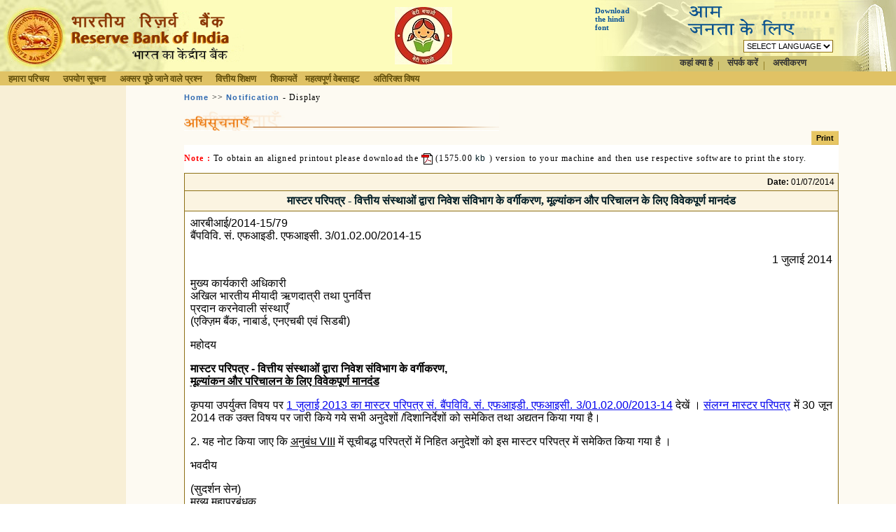

--- FILE ---
content_type: text/html; charset=utf-8
request_url: https://www.rbi.org.in/CommonPerson/hindi/Scripts/Notification.aspx?Id=1464
body_size: 14022
content:

<!DOCTYPE HTML PUBLIC "-//W3C//DTD HTML 4.0 Transitional//EN" >
<HTML>
	<HEAD>
		<title>Reserve Bank of India</title>		
		<meta http-equiv="Content-Type" content="text/html; charset=iso-8859-1">
		<LINK href="../includes/mlrbi.css" type="text/css" rel="stylesheet">
			<style>
@font-face { font-family: MLW-TTKarthika; }
@font-face { font-family: DVW-TTSurekhEN; }
@font-face { font-family: DVW-TTYogeshEN; }
@font-face { font-family: BNW-TTDurga; }
@font-face { font-family: BNW-TTBidisha; }
@font-face { font-family: GJW-TTAvantika; }
@font-face { font-family: GJW-TTKrishna; }
@font-face { font-family: Verdana; }
@font-face { font-family: MLW-TTRevathi; }
@font-face { font-family: KNW-TTNandi; }
@font-face { font-family: KNW-TTUma; }
@font-face { font-family: ASW-TTDurga; }
@font-face { font-family: ASW-TTBidisha; }
@font-face { font-family: ORW-TTSarala; }
@font-face { font-family: PNW-TTAmar; }
@font-face { font-family: PNW-TTBaisakhi; }
@font-face { font-family: TLW-TTHemalatha; }
@font-face { font-family: TLW-TTHarshapriya; }
@font-face { font-family: TMW-TTBharathi; }
@font-face { font-family: TMW-TTValluvar; }
@page Section1 {size: 8.5in 11.0in; margin: 1.0in 1.25in 1.0in 1.25in; mso-header-margin: .5in; mso-footer-margin: .5in; mso-paper-source: 0; }
P.MsoNormal { FONT-SIZE: 12pt; MARGIN: 0in 0in 0pt; FONT-FAMILY: "Times New Roman"; mso-style-parent: ""; mso-pagination: widow-orphan; mso-fareast-font-family: "Times New Roman" }
LI.MsoNormal { FONT-SIZE: 12pt; MARGIN: 0in 0in 0pt; FONT-FAMILY: "Times New Roman"; mso-style-parent: ""; mso-pagination: widow-orphan; mso-fareast-font-family: "Times New Roman" }
DIV.MsoNormal { FONT-SIZE: 12pt; MARGIN: 0in 0in 0pt; FONT-FAMILY: "Times New Roman"; mso-style-parent: ""; mso-pagination: widow-orphan; mso-fareast-font-family: "Times New Roman" }
DIV.Section1 { page: Section1 }
</style>
	</HEAD>	
	<body leftMargin="0" topMargin="0" marginheight="0" marginwidth="0">
		<form method="post" action="./Notification.aspx?Id=1464" id="MLRBIForm">
<div class="aspNetHidden">
<input type="hidden" name="__EVENTTARGET" id="__EVENTTARGET" value="" />
<input type="hidden" name="__EVENTARGUMENT" id="__EVENTARGUMENT" value="" />
<input type="hidden" name="__VIEWSTATE" id="__VIEWSTATE" value="/[base64]" />
</div>

<script type="text/javascript">
//<![CDATA[
var theForm = document.forms['MLRBIForm'];
if (!theForm) {
    theForm = document.MLRBIForm;
}
function __doPostBack(eventTarget, eventArgument) {
    if (!theForm.onsubmit || (theForm.onsubmit() != false)) {
        theForm.__EVENTTARGET.value = eventTarget;
        theForm.__EVENTARGUMENT.value = eventArgument;
        theForm.submit();
    }
}
//]]>
</script>


<div class="aspNetHidden">

	<input type="hidden" name="__VIEWSTATEGENERATOR" id="__VIEWSTATEGENERATOR" value="E577E819" />
	<input type="hidden" name="__EVENTVALIDATION" id="__EVENTVALIDATION" value="/wEdAD9HCUPA7FIMUyBvDncOghrblUn7syr0MnQF08dcAvkhLu1iqPazsFE6MVk0/oyahw/VOY0Jv7TGtDKPdRDBm4uH/OPpGHJfFY9j1Efdx8DzXhr9hr3NYBHHPZxf39OIBhHjJpGC35wb5lUsOZXP91gCW7pMwFMRPuUDzzYkCrr+g4zNM2wOOg4rhC1M8ZtS9ZUDxHmM4wshQkyPM8MagH5ZNaDayVcbSAeMqx0yPbCxoqikv0ls9n/M0YSLRrZqE1bXt8yz6j7n39imH2QDf9kyicRKwTTo1si1jiS2zjKG7uqI6zW+3kk78pQKvU4GApzrPuDB8+FS5lqEtSVlX1VMXVnkPIqs+LJbE/B4IFFt+5v83qBYCtYWMu7GUSladiQi2yW70zIPF3Q1ViH+BlfA/fHEkgHn1YxxoGU8nT9WAs8GYQKnd2PQv7XKpiRLFGyHFHR9N/Nh3soiiCAIgNk+2Yafsu9vviYDTSzhTvs4ax7UKKxa4KS5FACMCqifn5L7Sf+dh3aVpDqTnLHBZzv2G56CDeo09c2KA48r5UbQrqKtBAoLpZ7CLi5jXHdIV8FNikfpJIMaoH/uxbO1eMRaBZJLOLiAXZKzrilvX2htf+bdkbP+TZsW2mRjqW+wxVb7LoyThMbyUEEqjQPGqlmpyve9xm6zNhuP/fl53nT/6jXnaoU3puNYLiOSMQ2xv5A+WZOFJ95a1O/BmapXtdgy4oI559irIiwSArHRCGWJNDjqJTAAXcvJbGfTYfJByNakecG3WOlrt0me5qj0ntoDRFUL+QjBNKvpBQERqp2Jt0emloCDwdn9C/MW/tApmo0lxrajpkTVGwZHD94e15iWHeqcCpJzSAzkNqJJAUtBlJgV7XtENUmmOG+pmiLltJuMrH+B454xwwdeLIgtfQ9d8ibTIHsQP2f8P5fu1imBX3v46QS4hnjFNH4mEbKnl4gOOxfie0tR2gx2Bd7s99AO8gbJUgal/E1IzlqDRRdFk4cMNUXw+NdseDnqwcYc8zIm0ZdaGfhlJy/[base64]/3zAT0R/JvPWbUJg8ZiLXK8C9WqTlbF/FbEKcC8q9acsACT2F5ZdK0me4xe094NWxRqB6ZSL6miPAeJ56ns7nD5doR9Ilon20avH5sFuJYHQZxT4gY/T8vbMjvkONMwNrbVzv49opdzCLaUs0w==" />
</div>
		
			<table height="100%" cellSpacing="0" cellPadding="0" width="100%" border="0">
				<tr vAlign="top">
					<td colSpan="2" height="120"><meta http-equiv="Page-Enter" content="revealTrans(Duration=1.0,Transition=23)">
<meta http-equiv="Page-Exit" content="revealTrans(Duration=1.0,Transition=23)">

<script src="../includes/Hindi.js" type="text/javascript"></script>

<script language="JavaScript" type="text/JavaScript">
    function MM_preloadImages() { //v3.0
        var d = document; if (d.images) {
            if (!d.MM_p) d.MM_p = new Array();
            var i, j = d.MM_p.length, a = MM_preloadImages.arguments; for (i = 0; i < a.length; i++)
                if (a[i].indexOf("#") != 0) { d.MM_p[j] = new Image; d.MM_p[j++].src = a[i]; }
        }
    }
    function Changeurl(arg1) {
        var userURL;
        userURL = window.document.location.toString();
        userURL = userURL.toLowerCase()
        s = new String(userURL)
        s = s.replace("hindi", arg1)
        location.href = s.toString()
    } 
</script>

<script language="JavaScript">
    var fileName = location.pathname.substring(location.pathname.lastIndexOf('/') + 1)
    //alert(fileName);
    function EmailToFriend() {
        var mailURL;
        mailURL = window.document.location.toString();
        window.open("../scripts/emailstory.aspx?page=" + mailURL, "Email", config = "menubar=no,height=320,width=410,scrollbars=yes")
    }      
</script>

<!-- google analytics -->

<script type="text/javascript">
    var gaJsHost = (("https:" == document.location.protocol) ? "https://ssl." : "http://www.");
    document.write(unescape("%3Cscript src='" + gaJsHost + "google-analytics.com/ga.js' type='text/javascript'%3E%3C/script%3E"));
</script>

<script type="text/javascript">
    try {
        var pageTracker = _gat._getTracker("UA-144706-15");
        pageTracker._trackPageview();
    } catch (err) { }
</script>

<script language="javascript" src="../js/mm_menu.js"></script>

<script language="javascript" type="text/javascript" src="../js/popup.js"></script>

<script type="text/javascript" language="JavaScript">
<!--
    function mmLoadMenus() {
        if (window.mm_menu_0710165506_0) return;

        window.mm_menu_0710165506_11 = new Menu("<font Face='mangal' size='2px'>संगठन</font>", 110, 20, "AkrutiDevWebRbi, arial, verdana, helvetica", 18, "#000000", "#000000", "#EFDFAF", "#FBF4E1", "left", "middle", 3, 0, 1000, -5, 7, true, true, true, 0, true, false);
        mm_menu_0710165506_11.addMenuItem("<font Face='mangal' size='2px'>सांगठनिक ढांचा</font>", "location='../Scripts/OrgStructure.aspx'");
		//mm_menu_0710165506_11.addMenuItem("<font Face='mangal' size='2px'>सांगठनिक ढांचा</font>","javascript:alert('Under Construction!')");
        mm_menu_0710165506_11.addMenuItem("<font Face='mangal' size='2px'>कार्यपद्धति</font>", "location='../scripts/Organisation.aspx'");
        mm_menu_0710165506_11.hideOnMouseOut = true;
        mm_menu_0710165506_11.childMenuIcon = "../images/arrow.gif";
        mm_menu_0710165506_11.bgColor = '#8D7016';
        mm_menu_0710165506_11.menuBorder = 1;
        mm_menu_0710165506_11.menuLiteBgColor = '#E0C265';
        mm_menu_0710165506_11.menuBorderBgColor = '#E0C265';

        window.mm_menu_0710165506_1 = new Menu("root", 210, 20, "AkrutiDevWebRbi, arial, verdana, helvetica", 18, "#000000", "#000000", "#EFDFAF", "#FBF4E1", "left", "middle", 3, 0, 1000, -5, 7, true, true, true, 0, true, false);
        mm_menu_0710165506_1.addMenuItem(mm_menu_0710165506_11);
        mm_menu_0710165506_1.addMenuItem("<font Face='mangal' size='2px'>भारतीय रिज़र्व बैंक की संचार नीति</font>", "location='../Scripts/commpol.aspx'");
        mm_menu_0710165506_1.addMenuItem("<font Face='mangal' size='2px'>सूचना का अधिकार अधिनियम</font>", "location='https://www.rbi.org.in/hindi/Scripts/rti.aspx'");
        mm_menu_0710165506_1.hideOnMouseOut = true;
        mm_menu_0710165506_1.childMenuIcon = "../images/arrow.gif";
        mm_menu_0710165506_1.bgColor = '#8D7016';
        mm_menu_0710165506_1.menuBorder = 1;
        mm_menu_0710165506_1.menuLiteBgColor = '#E0C265';
        mm_menu_0710165506_1.menuBorderBgColor = '#E0C265';

        window.mm_menu_0710165506_21 = new Menu("<font Face='mangal' size='2px'>भारतीय रिज़र्व बैंक</font>", 110, 20, "AkrutiDevWebRbi, arial, verdana, helvetica", 18, "#000000", "#000000", "#EFDFAF", "#FBF4E1", "left", "middle", 3, 0, 1000, -5, 7, true, true, true, 0, true, false);
        mm_menu_0710165506_21.addMenuItem("<font Face='mangal' size='2px'>अधिसूचनाएं</font>", "location='../Scripts/Notification.aspx'");
        mm_menu_0710165506_21.addMenuItem("<font Face='mangal' size='2px'>प्रेस प्रकाशनी</font>", "location='../Scripts/PressReleases.aspx'");
	mm_menu_0710165506_21.addMenuItem("<font Face='Verdana' size='-1'>Speeches</font>", "location='../Scripts/speeches.aspx'");
        mm_menu_0710165506_21.addMenuItem("<font Face='mangal' size='2px'>मास्टर परिपत्र</font>", "location='MasterCircular.aspx'");
		mm_menu_0710165506_21.addMenuItem("<font Face='mangal' size='2px'>Master Direction</font>", "location='MasterDirection.aspx'");
        //mm_menu_0710165506_21.addMenuItem("ceem&igrave;j hefjhe°e","location='../Scripts/MasterCircular.aspx'");
        mm_menu_0710165506_21.hideOnMouseOut = true;
        mm_menu_0710165506_21.childMenuIcon = "../images/arrow.gif";
        mm_menu_0710165506_21.bgColor = '#8D7016';
        mm_menu_0710165506_21.menuBorder = 1;
        mm_menu_0710165506_21.menuLiteBgColor = '#E0C265';
        mm_menu_0710165506_21.menuBorderBgColor = '#E0C265';

        window.mm_menu_0710165506_22 = new Menu("<font Face='mangal' size='2px'>वित्तीय एजेंट</font>", 470, 20, "AkrutiDevWebRbi, arial, verdana, helvetica", 18, "#000000", "#000000", "#EFDFAF", "#FBF4E1", "left", "middle", 3, 0, 1000, -5, 7, true, true, true, 0, true, false);
        mm_menu_0710165506_22.addMenuItem("<font Face='mangal' size='2px'>भारत में बैंक</font>", "location='../Scripts/BanksInIndia.aspx'");
        mm_menu_0710165506_22.addMenuItem("<font Face='mangal' size='2px'>विदेशी मुद्रा विनिमय में प्राधिकृत व्यापारी</font>", "location='../Scripts/AuthorizedDealers.aspx'");
        mm_menu_0710165506_22.addMenuItem("<font Face='mangal' size='2px'>संपूर्ण मुद्रा परिवर्तक</font>", "location='../Scripts/MoneyChangers.aspx'");
        mm_menu_0710165506_22.addMenuItem("<font Face='mangal' size='2px'>समुद्रपारीय केन्द्रों मे भारतीय बैंकों की शाखाएँ</font>", "location='https://www.rbi.org.in/hindi1/Upload/content/pdfs/OverseasOffices15012021.pdf'");
        mm_menu_0710165506_22.addMenuItem("<font Face='mangal' size='2px'>गिफ़्ट सिटी में आईएफ़एससी बैंकिंग यूनिट (आईबीयू) वाले भारतीय बैंकों की सूची</font>", "location='https://www.rbi.org.in/hindi1/Upload/content/pdfs/GIFTIFSCIBU14032023HN.pdf'");
        mm_menu_0710165506_22.addMenuItem("<font Face='mangal' size='2px'>भारत मे चरिचालननरत विदेशी बैंकों की शाखाओं की सूची</font>", "location='https://www.rbi.org.in/hindi1/Upload/content/pdfs/Foreignbanks15012021.pdf'");
        //mm_menu_0710165506_22.addMenuItem("<font Face='mangal' size='2px'>निजी क्षेत्र के नए बैंक</font>", "location='#'");
        mm_menu_0710165506_22.addMenuItem("<font Face='mangal' size='2px'>स्वर्ण/चाँदी आयात करने वाले बैंक</font>", "location='https://www.rbi.org.in/commonperson/Hindi/scripts/content.aspx?id=336'");
        mm_menu_0710165506_22.addMenuItem("<font Face='mangal' size='2px'>प्राथमिक व्यापारी</font>", "location='../Scripts/NBFCs.aspx'");
        mm_menu_0710165506_22.addMenuItem("<font Face='mangal' size='2px'>गैर बैंकिंग वित्तीय कंपनियां</font>", "location='../Scripts/PrimaryDealers.aspx'");
        mm_menu_0710165506_22.hideOnMouseOut = true;
        mm_menu_0710165506_22.childMenuIcon = "../images/arrow.gif";
        mm_menu_0710165506_22.bgColor = '#8D7016';
        mm_menu_0710165506_22.menuBorder = 1;
        mm_menu_0710165506_22.menuLiteBgColor = '#E0C265';
        mm_menu_0710165506_22.menuBorderBgColor = '#E0C265';

        window.mm_menu_0710165506_2 = new Menu("root", 140, 20, "AkrutiDevWebRbi, arial, verdana, helvetica", 20, "#000000", "#000000", "#EFDFAF", "#FBF4E1", "left", "middle", 3, 0, 1000, -5, 7, true, true, true, 0, true, false);
        mm_menu_0710165506_2.addMenuItem(mm_menu_0710165506_21);
        mm_menu_0710165506_2.addMenuItem("<font Face='mangal' size='2px'>उधार दरें</font>", "window.open('http://rbi.org.in/rbi-sourcefiles/lendingrate/LendingRates.aspx', '_blank', 'width=600,height=400,scrollbars=0,resizable=yes,top=10,left=50');");
        mm_menu_0710165506_2.addMenuItem("<font Face='mangal' size='2px'>सेवा प्रभार</font>", "location='../Scripts/ServiceCharge.aspx'");
        mm_menu_0710165506_2.addMenuItem("<font Face='mangal' size='2px'>Note Refund</font>", "location='../scripts/noterefund.aspx'");
        mm_menu_0710165506_2.addMenuItem("<font Face='mangal' size='2px'>चेक संग्रहण नीति</font>", "location='../Scripts/ChequeCollectionPolicy.aspx'");
        mm_menu_0710165506_2.addMenuItem(mm_menu_0710165506_22);
        mm_menu_0710165506_2.hideOnMouseOut = true;
        mm_menu_0710165506_2.childMenuIcon = "../images/arrow.gif";
        mm_menu_0710165506_2.bgColor = '#8D7016';
        mm_menu_0710165506_2.menuBorder = 1;
        mm_menu_0710165506_2.menuLiteBgColor = '#E0C265';
        mm_menu_0710165506_2.menuBorderBgColor = '#E0C265';

        window.mm_menu_0710165506_3 = new Menu("root", 225, 20, "AkrutiDevWebRbi, arial, verdana, helvetica", 18, "#000000", "#000000", "#EFDFAF", "#FBF4E1", "left", "middle", 3, 0, 1000, -5, 7, true, true, true, 0, true, false);
//        mm_menu_0710165506_3.addMenuItem("<font Face='mangal' size='2px'>बेंक के विरूद्ध</font>", "location='../Scripts/AgainstBank.aspx'");
//        mm_menu_0710165506_3.addMenuItem("<font Face='mangal' size='2px'>भारतीय रिज़र्व बैंक के विरूद्ध</font>", "location='../Scripts/AgainstRBI.aspx'");
//        mm_menu_0710165506_3.addMenuItem("<font Face='mangal' size='2px'>गैर-बैंकिंग वित्तीय कंपनियों के विरूद्ध</font>", "location='#'");
        mm_menu_0710165506_3.hideOnMouseOut = true;
        mm_menu_0710165506_3.childMenuIcon = "../images/arrow.gif";
        mm_menu_0710165506_3.bgColor = '#8D7016';
        mm_menu_0710165506_3.menuBorder = 1;
        mm_menu_0710165506_3.menuLiteBgColor = '#E0C265';
        mm_menu_0710165506_3.menuBorderBgColor = '#E0C265';

        window.mm_menu_0710165506_4 = new Menu("root", 120, 20, "AkrutiDevWebRbi, arial, verdana, helvetica", 18, "#000000", "#000000", "#EFDFAF", "#FBF4E1", "left", "middle", 3, 0, 1000, -5, 7, true, true, true, 0, true, false);
        mm_menu_0710165506_4.addMenuItem("<font Face='mangal' size='2px'>मुद्रा संग्रहालय</font>", "location='http://www.rbi.org.in/hindi/Scripts/indiancurrency.aspx'");
        mm_menu_0710165506_4.addMenuItem("<font Face='mangal' size='2px'>इतिहास</font>", "location='../../Upload/Hindi/Content/PDFs/RBIHISTORY_H.PDF'");
        //mm_menu_0710165506_4.addMenuItem("History","location='../History/scripts/Home.aspx'");
        mm_menu_0710165506_4.hideOnMouseOut = true;
        mm_menu_0710165506_4.childMenuIcon = "../images/arrow.gif";
        mm_menu_0710165506_4.bgColor = '#8D7016';
        mm_menu_0710165506_4.menuBorder = 1;
        mm_menu_0710165506_4.menuLiteBgColor = '#E0C265';
        mm_menu_0710165506_4.menuBorderBgColor = '#E0C265';

        window.mm_menu_0710165506_5_1 = new Menu("<font Face='mangal' size='2px'>स्कूल बच्चों के लिए</font>", 200, 20, "AkrutiDevWebRbi, arial, verdana, helvetica", 18, "#000000", "#000000", "#EFDFAF", "#FBF4E1", "left", "middle", 3, 0, 1000, -5, 7, true, true, true, 0, true, false);
        mm_menu_0710165506_5_1.addMenuItem("<font Face='mangal' size='2px'>BE(A)WARE</font>", "location='../Scripts/BEAWARE.aspx'");
        mm_menu_0710165506_5_1.addMenuItem("<font Face='mangal' size='2px'>राजू और चालीस चोर</font>", "location='../Scripts/BasicBankingNew.aspx'");
        mm_menu_0710165506_5_1.addMenuItem("<font Face='mangal' size='2px'>आधारभूत बैंकिंग</font>", "location='../Scripts/BasicBanking.aspx'");
        mm_menu_0710165506_5_1.addMenuItem("<font Face='mangal' size='2px'>मनी कुमार और मौद्रिक नीति</font>", "location='#'");
        mm_menu_0710165506_5_1.addMenuItem("<font Face='mangal' size='2px'>राजू और एटीएम दोस्त</font>", "location='RajuAndATM.aspx'");
        mm_menu_0710165506_5_1.addMenuItem("<font Face='mangal' size='2px'>राजू और डेबिट कार्ड</font>", "location='RajuandDebitCard.aspx'");
        mm_menu_0710165506_5_1.hideOnMouseOut = true;
        mm_menu_0710165506_5_1.childMenuIcon = "../images/arrow.gif";
        mm_menu_0710165506_5_1.bgColor = '#8D7016';
        mm_menu_0710165506_5_1.menuBorder = 1;
        mm_menu_0710165506_5_1.menuLiteBgColor = '#E0C265';
        mm_menu_0710165506_5_1.menuBorderBgColor = '#E0C265';
	
        //new menu added for financial literacy week 2025
        window.mm_menu_0710165506_5_14 = new Menu("<font Face='mangal' size='2px'>वित्‍तीय साक्षरता सप्‍ताह 2025</font>", 320, 20, "AkrutiDevWebRbi, arial, verdana, helvetica", 18, "#000000", "#000000", "#EFDFAF", "#FBF4E1", "left", "middle", 3, 0, 1000, -5, 7, true, true, true, 0, true, false);
        mm_menu_0710165506_5_14.addMenuItem("<font Face='mangal' size='2px'>Financial Planning</font>", "location='../Scripts/FLW25_FinancialPlanning.aspx'");
        mm_menu_0710165506_5_14.addMenuItem("<font Face='mangal' size='2px'>Saving and Risk Management</font>", "location='../Scripts/FLW25_SavingandRiskManagement.aspx'");
        mm_menu_0710165506_5_14.addMenuItem("<font Face='mangal' size='2px'>Availing Credit for Growth</font>", "location='../Scripts/FLW25_AvailingCreditForGrowth.aspx'");
        mm_menu_0710165506_5_14.hideOnMouseOut = true;
        mm_menu_0710165506_5_14.childMenuIcon = "../images/arrow.gif";
        mm_menu_0710165506_5_14.bgColor = '#8D7016';
        mm_menu_0710165506_5_14.menuBorder = 1;
        mm_menu_0710165506_5_14.menuLiteBgColor = '#E0C265';
        mm_menu_0710165506_5_14.menuBorderBgColor = '#E0C265';

        //new menu added for financial literacy week 2024
        window.mm_menu_0710165506_5_13 = new Menu("<font Face='mangal' size='2px'>वित्‍तीय साक्षरता सप्‍ताह 2024</font>", 320, 20, "AkrutiDevWebRbi, arial, verdana, helvetica", 18, "#000000", "#000000", "#EFDFAF", "#FBF4E1", "left", "middle", 3, 0, 1000, -5, 7, true, true, true, 0, true, false);
        mm_menu_0710165506_5_13.addMenuItem("<font Face='mangal' size='2px'>Saving and Power of Compounding</font>", "location='../Scripts/FLW24_SavingCompounding.aspx'");
        mm_menu_0710165506_5_13.addMenuItem("<font Face='mangal' size='2px'>Banking Essentials for Students</font>", "location='../Scripts/FLW24_BankingEssentialsStudents.aspx'");
        mm_menu_0710165506_5_13.addMenuItem("<font Face='mangal' size='2px'>Digital and Cyber Hygiene</font>", "location='../Scripts/FLW24_DigitalCyberHygiene.aspx'");
        mm_menu_0710165506_5_13.hideOnMouseOut = true;
        mm_menu_0710165506_5_13.childMenuIcon = "../images/arrow.gif";
        mm_menu_0710165506_5_13.bgColor = '#8D7016';
        mm_menu_0710165506_5_13.menuBorder = 1;
        mm_menu_0710165506_5_13.menuLiteBgColor = '#E0C265';
        mm_menu_0710165506_5_13.menuBorderBgColor = '#E0C265';

        //new menu added for financial literacy week 2023
        window.mm_menu_0710165506_5_12 = new Menu("<font Face='mangal' size='2px'>वित्‍तीय साक्षरता सप्‍ताह 2023</font>", 320, 20, "AkrutiDevWebRbi, arial, verdana, helvetica", 18, "#000000", "#000000", "#EFDFAF", "#FBF4E1", "left", "middle", 3, 0, 1000, -5, 7, true, true, true, 0, true, false);
        mm_menu_0710165506_5_12.addMenuItem("<font Face='mangal' size='2px'>Prudent use of digital financial services - I</font>", "location='../Scripts/FLW23_Digital_Fin_Services.aspx'");
        mm_menu_0710165506_5_12.addMenuItem("<font Face='mangal' size='2px'>Prudent use of digital financial services - II</font>", "location='../Scripts/FLW23_Caution_Digital_Services.aspx'");
        mm_menu_0710165506_5_12.addMenuItem("<font Face='mangal' size='2px'>Savings, planning and Budgeting</font>", "location='../Scripts/FLW23_Savings_Budget.aspx'");
        mm_menu_0710165506_5_12.hideOnMouseOut = true;
        mm_menu_0710165506_5_12.childMenuIcon = "../images/arrow.gif";
        mm_menu_0710165506_5_12.bgColor = '#8D7016';
        mm_menu_0710165506_5_12.menuBorder = 1;
        mm_menu_0710165506_5_12.menuLiteBgColor = '#E0C265';
        mm_menu_0710165506_5_12.menuBorderBgColor = '#E0C265';


	//new menu added for financial literacy week 2022
        window.mm_menu_0710165506_5_11 = new Menu("<font Face='mangal' size='2px'>वित्‍तीय साक्षरता सप्‍ताह 2022</font>", 320, 20, "AkrutiDevWebRbi, arial, verdana, helvetica", 18, "#000000", "#000000", "#EFDFAF", "#FBF4E1", "left", "middle", 3, 0, 1000, -5, 7, true, true, true, 0, true, false);
        mm_menu_0710165506_5_11.addMenuItem("<font Face='mangal' size='2px'>Convenience of Digital Banking</font>", "location='../Scripts/FLW22_Convenience_digitaltransactions.aspx'");
        mm_menu_0710165506_5_11.addMenuItem("<font Face='mangal' size='2px'>Security of Digital Transaction</font>", "location='../Scripts/FLW22_Security_digitaltransactions.aspx'");
        mm_menu_0710165506_5_11.addMenuItem("<font Face='mangal' size='2px'>Protection to Consumers</font>", "location='../Scripts/FLW22_Protectiontocustomers.aspx'");
	mm_menu_0710165506_5_11.hideOnMouseOut = true;
        mm_menu_0710165506_5_11.childMenuIcon = "../images/arrow.gif";
        mm_menu_0710165506_5_11.bgColor = '#8D7016';
        mm_menu_0710165506_5_11.menuBorder = 1;
        mm_menu_0710165506_5_11.menuLiteBgColor = '#E0C265';
        mm_menu_0710165506_5_11.menuBorderBgColor = '#E0C265';

	//new menu added for financial literacy week 2021
        window.mm_menu_0710165506_5_9 = new Menu("<font Face='mangal' size='2px'>वित्‍तीय साक्षरता सप्‍ताह 2021</font>", 320, 20, "AkrutiDevWebRbi, arial, verdana, helvetica", 18, "#000000", "#000000", "#EFDFAF", "#FBF4E1", "left", "middle", 3, 0, 1000, -5, 7, true, true, true, 0, true, false);
        mm_menu_0710165506_5_9.addMenuItem("<font Face='mangal' size='2px'>Borrowing from Formal Institutions</font>", "location='../Scripts/FLW21_BorrowingFormalInstitution.aspx'");
        mm_menu_0710165506_5_9.addMenuItem("<font Face='mangal' size='2px'>Responsible Borrowing</font>", "location='../Scripts/FLW21_ResponsibleBorrowing.aspx'");
        mm_menu_0710165506_5_9.addMenuItem("<font Face='mangal' size='2px'>Timely Repayment</font>", "location='../Scripts/FLw21_TimelyRepaymentCredit.aspx'");
	mm_menu_0710165506_5_9.hideOnMouseOut = true;
        mm_menu_0710165506_5_9.childMenuIcon = "../images/arrow.gif";
        mm_menu_0710165506_5_9.bgColor = '#8D7016';
        mm_menu_0710165506_5_9.menuBorder = 1;
        mm_menu_0710165506_5_9.menuLiteBgColor = '#E0C265';
        mm_menu_0710165506_5_9.menuBorderBgColor = '#E0C265';	
	
	//new menu added for financial literacy week 2020
        window.mm_menu_0710165506_5_10 = new Menu("<font Face='mangal' size='2px'>वित्‍तीय साक्षरता सप्‍ताह 2020</font>", 320, 20, "tahoma, arial, verdana, helvetica", 18, "#000000", "#000000", "#EFDFAF", "#FBF4E1", "left", "middle", 3, 0, 1000, -5, 7, true, true, true, 0, true, false);
        mm_menu_0710165506_5_10.addMenuItem("<font Face='mangal' size='2px'>Formalisation</font>", "location='../Scripts/Formalisation.aspx'");
        mm_menu_0710165506_5_10.addMenuItem("<font Face='mangal' size='2px'>Collateral Free</font>", "location='../Scripts/CollateralFreeLoans.aspx'");
        mm_menu_0710165506_5_10.addMenuItem("<font Face='mangal' size='2px'>Trade Receivables Discounting</font>", "location='../Scripts/TradeReceivablesDiscountingSystem.aspx'");
        mm_menu_0710165506_5_10.addMenuItem("<font Face='mangal' size='2px'>Timely Repayment</font>", "location='../Scripts/TimelyRepaymentLoans.aspx'");
	mm_menu_0710165506_5_10.hideOnMouseOut = true;
        mm_menu_0710165506_5_10.childMenuIcon = "../images/arrow.gif";
        mm_menu_0710165506_5_10.bgColor = '#8D7016';
        mm_menu_0710165506_5_10.menuBorder = 1;
        mm_menu_0710165506_5_10.menuLiteBgColor = '#E0C265';
        mm_menu_0710165506_5_10.menuBorderBgColor = '#E0C265';

	window.mm_menu_0710165506_5_8 = new Menu("<font Face='mangal' size='2px'>वित्‍तीय साक्षरता सप्‍ताह 2019</font>", 200, 20, "AkrutiDevWebRbi, arial, verdana, helvetica", 18, "#000000", "#000000", "#EFDFAF", "#FBF4E1", "left", "middle", 3, 0, 1000, -5, 7, true, true, true, 0, true, false);
        mm_menu_0710165506_5_8.addMenuItem("<font Face='mangal' size='2px'>Responsible Borrowing</font>", "location='../Scripts/ResponsibleBorrowing.aspx'");
        mm_menu_0710165506_5_8.addMenuItem("<font Face='mangal' size='2px'>Agricultural Finance</font> ", "location='../Scripts/AgriculturalFinance.aspx'");
        mm_menu_0710165506_5_8.hideOnMouseOut = true;
        mm_menu_0710165506_5_8.childMenuIcon = "../images/arrow.gif";
        mm_menu_0710165506_5_8.bgColor = '#8D7016';
        mm_menu_0710165506_5_8.menuBorder = 1;
        mm_menu_0710165506_5_8.menuLiteBgColor = '#E0C265';
        mm_menu_0710165506_5_8.menuBorderBgColor = '#E0C265';
	
	window.mm_menu_0710165506_5_7 = new Menu("<font Face='mangal' size='2px'>वित्‍तीय साक्षरता सप्‍ताह 2018</font>", 200, 20, "AkrutiDevWebRbi, arial, verdana, helvetica", 18, "#000000", "#000000", "#EFDFAF", "#FBF4E1", "left", "middle", 3, 0, 1000, -5, 7, true, true, true, 0, true, false);
        mm_menu_0710165506_5_7.addMenuItem("<font Face='mangal' size='2px'>वर्शन 1 (प्रशिक्षुओं के लिए)</font>", "location='../Scripts/Version1.aspx'");
        mm_menu_0710165506_5_7.addMenuItem("<font Face='mangal' size='2px'>वर्शन 2 (बैंकरों के लिए)</font> ", "location='../Scripts/Version2.aspx'");
        mm_menu_0710165506_5_7.hideOnMouseOut = true;
        mm_menu_0710165506_5_7.childMenuIcon = "../images/arrow.gif";
        mm_menu_0710165506_5_7.bgColor = '#8D7016';
        mm_menu_0710165506_5_7.menuBorder = 1;
        mm_menu_0710165506_5_7.menuLiteBgColor = '#E0C265';
        mm_menu_0710165506_5_7.menuBorderBgColor = '#E0C265';
	
	window.mm_menu_0710165506_5_5 = new Menu("<font Face='mangal' size='2px'>वित्‍तीय साक्षरता सप्‍ताह 2017</font>", 200, 20, "AkrutiDevWebRbi, arial, verdana, helvetica", 18, "#000000", "#000000", "#EFDFAF", "#FBF4E1", "left", "middle", 3, 0, 1000, -5, 7, true, true, true, 0, true, false);
        //mm_menu_0710165506_5_5.addMenuItem("<font Face='mangal' size='2px'>अपने ग्राहक को जानिए</font>", "location='../Scripts/KnowYourCustomer.aspx'");
        mm_menu_0710165506_5_5.addMenuItem("<font Face='mangal' size='2px'>क्रेडिट अनुशासन</font> ", "location='../Scripts/ExerciseCreditDiscipline.aspx'");
        mm_menu_0710165506_5_5.addMenuItem("<font Face='mangal' size='2px'>शिकायत निवारण</font>", "location='../Scripts/GrievanceRedress.aspx'");
        mm_menu_0710165506_5_5.addMenuItem("<font Face='mangal' size='2px'>यूनिफाईड भुगतान इंटरफेस</font>", "location='../Scripts/UnifiedPaymentInterface.aspx'");
        mm_menu_0710165506_5_5.addMenuItem("<font Face='mangal' size='2px'>*99#</font>", "location='../Scripts/USSD99.aspx'");
        mm_menu_0710165506_5_5.addMenuItem("<font Face='mangal' size='2px'>वएटीएम और वेबसाइट संदेश  </font>", "location='../Scripts/WebsiteATMmessages.aspx'");
        mm_menu_0710165506_5_5.addMenuItem("<font Face='mangal' size='2px'>FL week Logo</font>", "location='../Scripts/FLweek.aspx'");
        mm_menu_0710165506_5_5.hideOnMouseOut = true;
        mm_menu_0710165506_5_5.childMenuIcon = "../images/arrow.gif";
        mm_menu_0710165506_5_5.bgColor = '#8D7016';
        mm_menu_0710165506_5_5.menuBorder = 1;
        mm_menu_0710165506_5_5.menuLiteBgColor = '#E0C265';
        mm_menu_0710165506_5_5.menuBorderBgColor = '#E0C265';
	
	window.mm_menu_1011090347_0_4 = new Menu("<font Face='mangal' size='2px'>लक्ष्य समूह के लिए बुकलेट</font>", 200, 20, "AkrutiDevWebRbi, arial, verdana, helvetica", 18, "#000000", "#000000", "#EFDFAF", "#FBF4E1", "left", "middle", 3, 0, 1000, -5, 7, true, true, true, 0, true, false);
        mm_menu_1011090347_0_4.addMenuItem("<font Face='mangal' size='2px'>किसानों</font>", "location='../Scripts/Farmers.aspx'" );
        mm_menu_1011090347_0_4.addMenuItem("<font Face='mangal' size='2px'>लघु उद्यमियों</font>", "location='../Scripts/SmallEntrepreneurs.aspx'");
        mm_menu_1011090347_0_4.addMenuItem("<font Face='mangal' size='2px'>स्कूली  बच्चों</font>", "location='../Scripts/SchoolChildren.aspx'");
        mm_menu_1011090347_0_4.addMenuItem("<font Face='mangal' size='2px'>स्वयं सहायता समूहों</font>", "location='../Scripts/SelfHelpGroups.aspx'");
        mm_menu_1011090347_0_4.addMenuItem("<font Face='mangal' size='2px'>वरिष्ठ नागरिकों</font>", "location='../Scripts/SeniorCitizens.aspx'");
        mm_menu_1011090347_0_4.hideOnMouseOut = true;
        mm_menu_1011090347_0_4.childMenuIcon = "https://www.rbi.org.in/commonman/English/images/arrow.gif";
        mm_menu_1011090347_0_4.bgColor = '#333300';
        mm_menu_1011090347_0_4.menuBorder = 1;
        mm_menu_1011090347_0_4.menuLiteBgColor = '';
        mm_menu_1011090347_0_4.menuBorderBgColor = '';
	
	window.mm_menu_0710165506_5_6 = new Menu("<font Face='mangal' size='2px'>BSBD Account</font>", 200, 20, "AkrutiDevWebRbi, arial, verdana, helvetica", 18, "#000000", "#000000", "#EFDFAF", "#FBF4E1", "left", "middle", 3, 0, 1000, -5, 7, true, true, true, 0, true, false);
        mm_menu_0710165506_5_6.addMenuItem("<font Face='mangal' size='2px'>Video</font>", "location='../Scripts/RBIBSBD.aspx'");
	mm_menu_0710165506_5_6.addMenuItem("<font Face='mangal' size='2px'>FAQ</font> ", "location='../Scripts/FAQs.aspx?Id=1288'");
        mm_menu_0710165506_5_6.hideOnMouseOut = true;
        mm_menu_0710165506_5_6.childMenuIcon = "../images/arrow.gif";
        mm_menu_0710165506_5_6.bgColor = '#8D7016';
        mm_menu_0710165506_5_6.menuBorder = 1;
        mm_menu_0710165506_5_6.menuLiteBgColor = '#E0C265';
        mm_menu_0710165506_5_6.menuBorderBgColor = '#E0C265';

        window.mm_menu_0710165506_5_2 = new Menu("<font Face='mangal' size='2px'>विज्ञापन</font>", 220, 20, "AkrutiDevWebRbi, arial, verdana, helvetica", 18, "#000000", "#000000", "#EFDFAF", "#FBF4E1", "left", "middle", 3, 0, 1000, -5, 7, true, true, true, 0, true, false);
        //mm_menu_0710165506_5_2.addMenuItem("Currency Note Posters","location='../Scripts/Advertisements.aspx'");
	mm_menu_0710165506_5_2.addMenuItem("&#8377;10 new note", "location='../Scripts/Note10.aspx'");
	mm_menu_0710165506_5_2.addMenuItem("&#8377;20 new note", "location='../Scripts/Note20.aspx'");
	mm_menu_0710165506_5_2.addMenuItem("&#8377;50 new note", "location='../Scripts/Note50.aspx'");
	mm_menu_0710165506_5_2.addMenuItem("&#8377;100 new note", "location='../Scripts/Note100.aspx'");
	mm_menu_0710165506_5_2.addMenuItem("&#8377;200 new note", "location='../Scripts/Note200.aspx'");
        mm_menu_0710165506_5_2.addMenuItem("<font Face='mangal' size='2px'>करेंसी पोस्टर</font>", "location='#'");
        //mm_menu_0710165506_5_2.addMenuItem("Essay Competition","window.open('http://www.rbi.org.in/commonman/Upload/Hindi/Content/PDFs/SOUBHAGYA-RBI.PDF', '_blank', 'width=600,height=450,scrollbars=1,resizable=yes,top=10,left=50');");
        //mm_menu_0710165506_5_2.addMenuItem("Essay Competition","window.open('http://www.rbi.org.in/commonman/upload/Hindi/Content/Docs/EssayCompetition.doc', '_blank', 'width=600,height=400,scrollbars=1,resizable=yes,top=10,left=50');");
	//## RBI asked to removed स्कूल बच्चों के लिए निबंध प्रतियोगिता section on 07-sep-2015
        //mm_menu_0710165506_5_2.addMenuItem("<font Face='mangal' size='2px'>स्कूल बच्चों के लिए निबंध प्रतियोगिता</font>", "location='../Scripts/EssayCompetition.aspx'");
        mm_menu_0710165506_5_2.addMenuItem("<font Face='mangal' size='2px'>फर्जी मेल</font>", "location='../Scripts/fictitiousmails.aspx'"); //Fictitious Mails
        mm_menu_0710165506_5_2.addMenuItem("<font Face='mangal' size='2px'>फर्जी प्रस्ताव</font>", "location='../Scripts/fictitiousoffers.aspx'"); //Fictitious Offers
        mm_menu_0710165506_5_2.addMenuItem("<font Face='mangal' size='2px'>एनबीएफसी</font>", "location='../Scripts/NBFC_Ads.aspx'");
        mm_menu_0710165506_5_2.addMenuItem("<font Face='mangal' size='2px'>Sovereign Gold Bond Scheme</Font>", "location='../Scripts/goldschemead.aspx'");
        mm_menu_0710165506_5_2.hideOnMouseOut = true;
        mm_menu_0710165506_5_2.childMenuIcon = "../images/arrow.gif";
        mm_menu_0710165506_5_2.bgColor = '#8D7016';
        mm_menu_0710165506_5_2.menuBorder = 1;
        mm_menu_0710165506_5_2.menuLiteBgColor = '#E0C265';
        mm_menu_0710165506_5_2.menuBorderBgColor = '#E0C265';


        //start of for trainers

        window.mm_menu_0710165506_5_3 = new Menu("<font Face='mangal' size='2px'>प्रशिक्षकों के लिएः</font>", 250, 17, "AkrutiDevWebRbi, arial, verdana, helvetica", 18, "#000000", "#000000", "#EFDFAF", "#FBF4E1", "left", "middle", 3, 0, 1000, -5, 7, true, true, true, 0, true, false);
        mm_menu_0710165506_5_3.addMenuItem("<font Face='mangal' size='2px'>वित्तीय साक्षरता मार्गदर्शिका</font>", "location='../Scripts/FinancialLiteracyGuide.aspx'");
        mm_menu_0710165506_5_3.addMenuItem("<font Face='mangal' size='2px'>वित्तीय डायरी</font>", "location='../Scripts/FinancialDiary.aspx'");
        mm_menu_0710165506_5_3.addMenuItem("<font Face='mangal' size='2px'>वित्तीय साक्षरता पोस्टर</font>", "location='../Scripts/FinancialLiteracyPosters.aspx'");
        //mm_menu_1011090343_0.addMenuItem("New&nbsp;Item","location='#'");
        mm_menu_0710165506_5_3.hideOnMouseOut = true;
        mm_menu_0710165506_5_3.bgColor = '#8D7016';
        mm_menu_0710165506_5_3.menuBorder = 1;
        mm_menu_0710165506_5_3.menuLiteBgColor = '#E0C265';
        mm_menu_0710165506_5_3.menuBorderBgColor = '#E0C265';


        //end of for trainers
	
	window.mm_menu_0710165506_5_4 = new Menu("<font Face='Verdana' size='-1'>Posters on UPI and USSD</font>", 250, 20, "TMOT-GISTValluvar, TMOT-GISTValluvar, TMOT-GISTValluvar, TMOT-GISTValluvar", 11, "#000000", "#000000", "#EFDFAF", "#FBF4E1", "left", "middle", 3, 0, 1000, -5, 7, true, true, true, 0, true, false);
        mm_menu_0710165506_5_4.addMenuItem("UPI", "location='../Scripts/UPI.aspx'");
        mm_menu_0710165506_5_4.addMenuItem("USSD", "location='../Scripts/USSD.aspx'");
        mm_menu_0710165506_5_4.hideOnMouseOut = true;
        mm_menu_0710165506_5_4.childMenuIcon = "../images/arrow.gif";
        mm_menu_0710165506_5_4.bgColor = '#ae7226';
        mm_menu_0710165506_5_4.menuBorder = 1;
        mm_menu_0710165506_5_4.menuLiteBgColor = '#ae7226';
        mm_menu_0710165506_5_4.menuBorderBgColor = '#ae7226';


        window.mm_menu_0710165506_5 = new Menu("root", 200, 20, "AkrutiDevWebRbi, arial, verdana, helvetica", 18, "#000000", "#000000", "#EFDFAF", "#FBF4E1", "left", "middle", 3, 0, 1000, -5, 7, true, true, true, 0, true, false);
	mm_menu_0710165506_5.addMenuItem("<font Face='mangal' size='2px'>एनएसएफ़आई - 2019-2024</font>", "location='/commonman/Upload/Hindi/Content/PDFs/Hindi_16042021.pdf'");
	mm_menu_0710165506_5.addMenuItem("<font Face='mangal' size='2px'> आरबीआई कहता है</font>", "location='https://rbikehtahai.rbi.org.in/hindi/index.html'");
	//mm_menu_0710165506_5.addMenuItem("<font Face='mangal' size='2px'>पैसा बोलता है</font>", "location='https://paisaboltahai.rbi.org.in/'");
        //mm_menu_0710165506_5.addMenuItem("heesm&igrave;j","location='../Scripts/Posters.aspx'");
	//mm_menu_0710165506_5.addMenuItem(mm_menu_0710165506_5_6);
	mm_menu_0710165506_5.addMenuItem(mm_menu_1011090347_0_4);
	mm_menu_0710165506_5.addMenuItem(mm_menu_0710165506_5_14);
	mm_menu_0710165506_5.addMenuItem(mm_menu_0710165506_5_13);
	mm_menu_0710165506_5.addMenuItem(mm_menu_0710165506_5_12);
	mm_menu_0710165506_5.addMenuItem(mm_menu_0710165506_5_11);
	mm_menu_0710165506_5.addMenuItem(mm_menu_0710165506_5_9);
	mm_menu_0710165506_5.addMenuItem(mm_menu_0710165506_5_10);
	mm_menu_0710165506_5.addMenuItem(mm_menu_0710165506_5_8);
	mm_menu_0710165506_5.addMenuItem(mm_menu_0710165506_5_7);
	mm_menu_0710165506_5.addMenuItem(mm_menu_0710165506_5_5);
        mm_menu_0710165506_5.addMenuItem(mm_menu_0710165506_5_1);
        mm_menu_0710165506_5.addMenuItem(mm_menu_0710165506_5_3);
        //mm_menu_0710165506_5.addMenuItem("fJe&yuml;eehe&ocirc;e","location='../Scripts/Advertisements.aspx'");
        //mm_menu_0710165506_5.addMenuItem("fJe&yuml;eehe&ocirc;e","window.open('http://www.rbi.org.in/commonman/Upload/Hindi/Content/PDFs/SOUBHAGYA-RBI.PDF', '_blank', 'width=600,height=450,scrollbars=1,resizable=yes,top=10,left=50');");
        mm_menu_0710165506_5.addMenuItem(mm_menu_0710165506_5_2);
	mm_menu_0710165506_5.addMenuItem("<font Face='Verdana' size='-1'>Financial Awareness messages</font>", "location='../Scripts/Fame.aspx'");
	mm_menu_0710165506_5.addMenuItem(mm_menu_0710165506_5_4);
        mm_menu_0710165506_5.addMenuItem("<font Face='mangal' size='2px'>फिल्में</font>", "location='../Scripts/Films.aspx'");
        mm_menu_0710165506_5.addMenuItem("<font Face='mangal' size='2px'>खेल</font>", "location='../Scripts/Jigsaw.aspx'");
        mm_menu_0710165506_5.hideOnMouseOut = true;
        mm_menu_0710165506_5.childMenuIcon = "../images/arrow.gif";
        mm_menu_0710165506_5.bgColor = '#8D7016';
        mm_menu_0710165506_5.menuBorder = 1;
        mm_menu_0710165506_5.menuLiteBgColor = '#E0C265';
        mm_menu_0710165506_5.menuBorderBgColor = '#E0C265';
        mm_menu_0710165506_5.writeMenus();

        //mm_menu_0710165506_7.writeMenus();
    } // mmLoadMenus()
					//-->
</script>

<script language="JavaScript1.2">mmLoadMenus();</script>

<table width="100%" border="0" cellspacing="0" cellpadding="0" id="Table1">
    <tr valign="top">
        <td width="348">
            <a href="../Scripts/Home.aspx" title="Home">
                <img src="../images/top1.jpg" width="348" height="102" border="0"></a>
        </td>
        <td background="../images/top2_bg.jpg">
            <img src="../images/top2_bg.jpg" height="102">
        </td>
      <td background="../images/top2_bg.jpg" align="center" style="padding-top: 10px;">
            <a href="#" title="">
                <img src="../images/BBBP_Logo_Hindi.jpg" border="0">
            </a>
        </td>

        <td width="430" background="../images/top3_bg.jpg">
            <table width="100%" border="0" cellspacing="0" cellpadding="0" id="Table2">
                <tr>
                    <td height="54" colspan="2">
                        <a href="../../Font/HindiFont.zip" class="link3">Download<br>
                            the hindi<br>
                            font</a>
                    </td>
                </tr>
                <tr>
                    <td width="79%" height="24">
                        <div align="right">
                            <select name="Language" class="textbox" onchange="Changeurl(this.options[this.selectedIndex].value);"
                                id="Select2">
                                <option value="0" selected>SELECT LANGUAGE</option>
                                <option value="Assamese">ASSAMESE</option>
                                <option value="Bengali">BENGALI</option>
                                <option value="English">ENGLISH</option>
                                <option value="Gujarati">GUJARATI</option>
                                <option value="Hindi">HINDI</option>
                                <option value="Kannada">KANNADA</option>
                                <option value="Malayalam">MALAYALAM</option>
                                <option value="Marathi">MARATHI</option>
                                <option value="Oriya">ODIA</option>
                                <option value="Punjabi">PUNJABI</option>
                                <option value="Tamil">TAMIL</option>
                                <option value="Telugu">TELUGU</option>
                                <option value="Urdu">URDU</option>
                            </select>
                        </div>
                    </td>
                    <td width="21%">&nbsp;
                        
                    </td>
                </tr>
                <tr valign="middle">
                    <td height="24" colspan="2" class="link4">
                        <div align="center">
                            <a href="../Scripts/SiteMap.aspx" class="hntopnav" title="Site Map"><font face='mangal' size='2px'>कहां क्या है</font></a>&nbsp;&nbsp;<img
                                src="../images/menubreak.gif" width="1" height="12" align="middle">&nbsp;&nbsp;
                            <a href="../Scripts/ContactUs.aspx" class="hntopnav" title="Contact Us"><font face='mangal' size='2px'>संपर्क करें</font></a>&nbsp;&nbsp;<img src="../images/menubreak.gif" width="1" height="12"
                                    align="middle">&nbsp;&nbsp; <a href="../Scripts/Disclaimer.aspx" class="hntopnav"
                                        title="Disclaimer"><font face='mangal' size='2px'>अस्वीकरण</font></a>&nbsp;&nbsp;<!--<img src="../images/menubreak.gif" width="1" height="12" align="middle">&nbsp;&nbsp;
							<a href="javascript:EmailToFriend()" class="topnav" title="Email to Friend">Email</a>--></div>
                    </td>
                </tr>
            </table>
        </td>
    </tr>
</table>
<!--<table width="100%" border="0" cellspacing="0" cellpadding="0" id="Table3">
    <tr>
        <td class="adminheadbg1">
            <img src="../images/spacer.gif" width="1" height="1">
        </td>
    </tr>
</table>-->
<table width="100%" height="20" border="0" cellpadding="0" cellspacing="0" id="Table4">
    <tr class="headerbg1">
        <td class="headerbg1">
            &nbsp;&nbsp; <a href="#" class="hnlink6a" onmouseover="MM_showMenu(window.mm_menu_0710165506_1,10,122,null,'link2')"
                onmouseout="MM_startTimeout();" title="About Us"><font face='mangal' size='2px'>हमारा परिचय</font></a>&nbsp;&nbsp;&nbsp;&nbsp;
            <a href="#" class="hnlink6a" onmouseover="MM_showMenu(window.mm_menu_0710165506_2,100,122,null,'link2')"
                onmouseout="MM_startTimeout();" title="Useful Information"><font face='mangal' size='2px'>उपयोग सूचना</font></a>&nbsp;&nbsp;&nbsp;&nbsp;
            <a href="../Scripts/FAQs.aspx" class="hnlink6a" title="Frequently Asked Questions"><font face='mangal' size='2px'>अक्सर पूछे जाने वाले प्रश्न</font></a>&nbsp;&nbsp;&nbsp;&nbsp; <a href="#"
                    class="hnlink6a" onmouseover="MM_showMenu(window.mm_menu_0710165506_5,360,122,null,'link2')"
                    onmouseout="MM_startTimeout();" title="Financial Education"><font face='mangal' size='2px'>वित्तीय  शिक्षण</font></a>&nbsp;&nbsp;&nbsp;&nbsp;
            <a href="https://www.rbi.org.in/hindi/Scripts/Complaints.aspx" class="hnlink6a" title="Do you have a Complaint?"><font face='mangal' size='2px'>शिकायतें</font></a>&nbsp;&nbsp;
            <a href="../Scripts/OtherLinks.aspx" class="hnlink6a" title="Other Links"><font face='mangal' size='2px'>महत्वपूर्ण वेबसाइट</font></a>&nbsp;&nbsp;&nbsp;&nbsp; <a href="#" class="hnlink6a"
                    onmouseover="MM_showMenu(window.mm_menu_0710165506_4,595,122,null,'link2')" onmouseout="MM_startTimeout();"
                    title="Extra Curricular"><font face='mangal' size='2px'>अतिरिक्त विषय</font></a>&nbsp;
        </td>
    </tr>
</table>

					</td>
				</tr>
				<!-- Content begin -->
				<tr>
					<td valign="top" class="contentbg">
						<table height="100%" cellSpacing="0" cellPadding="0" width="100%" border="0">
							<tr vAlign="top">
								<td class="leftnavbg" vAlign="top" width="180">
<table width="100%" border="0" cellpadding="0" cellspacing="0" >
	<tr>
		<td height="2"><img src="../images/spacer.gif" width="5" height="2"></td>
	</tr>	
	<!--Program For  : Left Navigation for Dynamic Pages
		Program Name : Archives.ascx
		Developed On : October 2006
		Developed By : Jaganathan Ramasamy -->	
	<!--<tr title="Search" height="24" valign="bottom" > 
		<td class="lefthead" ><img src="../images/spacer.gif" width="5" height="1">Search</td>
	</tr>	
	<tr valign="top">
		<td height="2">
			<table width="100%" border="0" cellpadding="0" cellspacing="5" >
				<tr>
					<td height="2"><img src="../images/spacer.gif" width="5" height="2"></td>
				</tr> 
				<tr title="Select department">
					<td  align=left >
						
					</td>
				</tr>
				<tr>
					<td height="2"><img src="../images/spacer.gif" width="5" height="2"></td>
				</tr>	
				<tr  title="Select Function"  valign="top">
					<td  align=left >
						
					</td>
				</tr>			
				<tr>
					<td height="2"><img src="../images/spacer.gif" width="5" height="2"></td>
				</tr>
				<tr valign="top"  title="Period search"  > 
					<td height="20" class="leftsubhead" ><strong>Period</strong></td>
				</tr>
				<tr>
					<td valign="bottom" >
						<table width="100%" border="0" cellspacing="1" cellpadding="1">
							<tr title="Period search" valign="bottom" > 
								<td height="20" class="lefttext" nowrap>From</td>
								<td ><input name="leftbar$strFrom" type="text" id="leftbar_strFrom" class="textbox" size="10" ReadOnly="" /><a href="#" class="link3"><img src="../images/cal.gif" id='img2' border="0" onclick="return showCalendar('leftbar_strFrom', '%d/%m/%Y', false, false,'Bl');"></a>&nbsp;</td>
							</tr>			
							<tr valign="bottom" >
								<td height="20" class="lefttext" nowrap>To</td>
								<td><input name="leftbar$strTo" type="text" id="leftbar_strTo" class="textbox" size="10" ReadOnly="" /><a href="#" class="link3"><img	  src="../images/cal.gif" border="0" id='img1' onclick="return showCalendar('leftbar_strTo', '%d/%m/%Y', false, false,'Bl');" ></a>&nbsp;</td>
								
							</tr>
							<tr align="right"><td colspan ="2"><input name="leftbar$btnPSearch" type="submit" id="leftbar_btnPSearch" class="Button" value="Go" onclick="return validatePeriodSearch();" /></td></tr>
						</table>
					</td>
				</tr>	
				<tr>
					<td height="2"><img src="../images/spacer.gif" width="5" height="2"></td>
				</tr>
			</table>
		</td>
	</tr>
	<tr height="24" valign="bottom" >
		<td class="lefthead"><img src="../images/spacer.gif" width="5" height="1">Archives</td>
	</tr>
	<tr>
		<td height="2"><img src="../images/spacer.gif" width="5" height="2"></td>
	</tr>	
	<tr>
		<td height="2">
			<table width="100%" border="0" cellpadding="0" cellspacing="5" >
				<tr>
					<td>
						<table width="100%" border="0" cellspacing="1" cellpadding="1">
							<tr>
								<td>
									<select name="leftbar$drYear" id="leftbar_drYear" class="textDropdown" style="width:55px;">
	<option value="Year">Year</option>
	<option value="2026">2026</option>
	<option value="2025">2025</option>
	<option value="2024">2024</option>
	<option value="2023">2023</option>
	<option value="2022">2022</option>
	<option value="2021">2021</option>
	<option value="2020">2020</option>
	<option value="2019">2019</option>
	<option value="2018">2018</option>
	<option value="2017">2017</option>
	<option value="2016">2016</option>
	<option value="2015">2015</option>
	<option value="2014">2014</option>
	<option value="2013">2013</option>
	<option value="2012">2012</option>
	<option value="2011">2011</option>
	<option value="2010">2010</option>
	<option value="2009">2009</option>
	<option value="2008">2008</option>
	<option value="2007">2007</option>
	<option value="2006">2006</option>
	<option value="2005">2005</option>
	<option value="2004">2004</option>
	<option value="2003">2003</option>
	<option value="2002">2002</option>
	<option value="2001">2001</option>
	<option value="2000">2000</option>
	<option value="1999">1999</option>
	<option value="1998">1998</option>
	<option value="1997">1997</option>
	<option value="1996">1996</option>
	<option value="1995">1995</option>
	<option value="1994">1994</option>
	<option value="1993">1993</option>
	<option value="1992">1992</option>
	<option value="1991">1991</option>
	<option value="1990">1990</option>
	<option value="1989">1989</option>
	<option value="1988">1988</option>
	<option value="1987">1987</option>
	<option value="1986">1986</option>
	<option value="1985">1985</option>

</select>&nbsp;
									<select name="leftbar$drMonth" id="leftbar_drMonth" class="textDropdown" style="width:73px;">
	<option value="-1">Month</option>
	<option value="0">All Months</option>
	<option value="1">January</option>
	<option value="2">Feburary</option>
	<option value="3">March</option>
	<option value="4">April</option>
	<option value="5">May</option>
	<option value="6">June</option>
	<option value="7">July</option>
	<option value="8">August</option>
	<option value="9">September</option>
	<option value="10">October</option>
	<option value="11">November</option>
	<option value="12">December</option>

</select>&nbsp;
									<input name="leftbar$monthGo" type="submit" id="leftbar_monthGo" class="Button" value="Go" onclick="return validateQuickSearch();" />
								</td>
							</tr>
						</table>
					</td>
				</tr>
			</table>	
		</td>
	</tr>-->
</table>
<script language=JavaScript src="../js/DateValidation.js" type=text/javascript></script>
<script type="text/javascript" src="../Js/calendar.js"></script>
<script type="text/javascript" src="../Js/calendar-en.js"></script>
<script type="text/javascript" src="../Js/calendar1.js"></script>
<link rel="stylesheet" type="text/css" media="all" href="../Includes/calendar-blue.css"  >
<script language="javascript">
function callPrint()
{
	var win = window.open('Print.html','showwin', 'width=50,height=50,top=0,left=0,toolbar=yes,location=no,directories=no,status=no,menubar=no,scrollbars=yes,resizeable=yes')
}
function selected(cal, date) 
{
	cal.sel.value = date; 
	if (cal.dateClicked && (cal.sel.id == "leftbar_strFrom" || cal.sel.id == "leftbar_strTo"))
		cal.callCloseHandler();
}

function validateQuickSearch()
{
   if(document.getElementById("leftbar_dryear").value=="Year")
	{
		alert("* Please Select Year");
		return false;
	}

	if(document.getElementById("leftbar_drmonth").value=="-1")
	{
		alert("* Please Select Month");
		return false;
	}
	return true;
}

function validatePeriodSearch()
{
	if(document.getElementById('leftbar_strFrom').value==null || document.getElementById('leftbar_strFrom').value=='')
	{
		alert("* Please Select the From Date");
		return false;
	}
	
	if(document.getElementById('leftbar_strTo').value==null || document.getElementById('leftbar_strTo').value=='')
	{
		alert("* Please Select the To Date");
		return false;
	}
	else
	{ 
		var getSysdate = '23/01/2026';
		var getTodate=document.getElementById("leftbar_strTo").value;
		var getFromdate=document.getElementById("leftbar_strFrom").value;
		var x;
		x=jsfCompareDate(getTodate,getFromdate);
		if(x == "-1")
		{
			alert("* From date is Greater than To date.");
			return false;
		}
		if( x == "0" || x == "1")
		{
				return  true;
		}
		return false;	
	}
}
</script></td>
								<td>
									<table height="100%" cellSpacing="0" cellPadding="0" width="100%" border="0">
										<tr vAlign="top">
											<td>
												<table height="100%" width="85%" cellSpacing="0" cellPadding="0" align="center" border="0">
													<!-- BEGIN Navigation Title Panel -->
													<tr>
														
														<DIV id="pnlView">
														<td class="text1" height="35"><A class="link1" href="Home.aspx">Home</A> &gt;&gt; <A class="link1" href="Notification.aspx">
																Notification</A> - Display</td>
														</DIV>
													</tr>
													<!-- END Navigation Title Panel -->
													<tr>
														<td height="30">
															<IMG height="30" src="../Images/hd_Notification.jpg" width="450">
															<div id="pnlPrint" align="right">
																<input name="btnPrint" type="button" id="btnPrint" class="Button" onclick="callPrint();" value="Print" /></div>
														</td>
													</tr>
													<tr class="contentbg">
														
													</tr>
													<span id="lblErr" class="alerttext"></span>
													<DIV id="pnlDisplay">
														<span id="lblHeaderData" class="text1"><tr bgcolor=#ffffff class=text1><td height=40><FONT color='RED'><b> Note : </b></FONT>To obtain an aligned printout please download the <a target='_blank' href='https://www.rbi.org.in/commonman/Upload/Hindi/Notification/PDFs/79FIDFI240714.pdf'><img src='../Images/pdf.gif' width='16' height='16' border=0 align='absmiddle'></a> (1575.00  </font><span class="textKB">kb</span> ) version to your machine and then use respective software to print the story.</td></tr></span>
													</DIV>
													<tr vAlign="top">
														<td>
															<table cellSpacing="0" cellPadding="0" width="100%" align="center" border="0" class="tablebg">
																<tr vAlign="top">
																	<td>
																		<table cellSpacing="1" cellPadding="5" width="100%" align="center" border="0">
																			<span id="lblData"><tr class='tablecontent1'><td align='Right'><B> Date: </B> 01/07/2014</td></tr><tr class='tablecontent1'><td class='textIndexHead' align='center'><B> <font face="mangal" size="3px">&#2350;&#2366;&#2360;&#2381;&#2335;&#2352; &#2346;&#2352;&#2367;&zwj;&#2346;&#2340;&#2381;&#2352; - &#2357;&#2367;&zwj;&#2340;&#2381;&#2340;&#2368;&#2351; &#2360;&#2306;&#2360;&#2381;&#2341;&#2366;&#2323;&#2306; &#2342;&#2381;&#2357;&#2366;&#2352;&#2366; &#2344;&#2367;&zwj;&#2357;&#2375;&#2358; &#2360;&#2306;&#2357;&#2367;&zwj;&#2349;&#2366;&#2327; &#2325;&#2375; &#2357;&#2352;&#2381;&#2327;&#2368;&#2325;&#2352;&#2339;, &#2350;&#2370;&#2354;&#2381;&#2351;&#2366;&#2306;&#2325;&#2344; &#2324;&#2352; &#2346;&#2352;&#2367;&zwj;&#2330;&#2366;&#2354;&#2344; &#2325;&#2375; &#2354;&#2367;&zwj;&#2319; &#2357;&#2367;&zwj;&#2357;&#2375;&#2325;&#2346;&#2370;&#2352;&#2381;&#2339; &#2350;&#2366;&#2344;&#2342;&#2306;&#2337;</font></B></td></tr><tr id='prData' ><td class='textDetails' bgcolor='#ffffff' align='left'><table width="100%" border="0" align="center" class="Hindi">
  <tr>
    <td><p>&#2310;&#2352;&#2348;&#2368;&#2310;&#2312;/2014-15/79 <br />
  &#2348;&#2376;&#2306;&#2346;&#2357;&#2367;&zwj;&#2357;&#2367;&zwj;. &#2360;&#2306;.  &#2319;&#2347;&#2310;&#2311;&#2337;&#2368;. &#2319;&#2347;&#2310;&#2311;&#2360;&#2368;. 3/01.02.00/2014-15    </p>
      <p align="right"> 1 &#2332;&#2369;&#2354;&#2366;&#2312; 2014 </p>
      <p>&#2350;&#2369;&#2326;&#2381;&#2351; &#2325;&#2366;&#2352;&#2381;&#2351;&#2325;&#2366;&#2352;&#2368; &#2309;&#2343;&#2367;&#2325;&#2366;&#2352;&#2368;<br />
  &#2309;&#2326;&#2367;&zwj;&#2354; &#2349;&#2366;&#2352;&#2340;&#2368;&#2351; &#2350;&#2368;&#2351;&#2366;&#2342;&#2368; &#2315;&#2339;&#2342;&#2366;&#2340;&#2381;&#2352;&#2368; &#2340;&#2341;&#2366; &#2346;&#2369;&#2344;&#2352;&#2381;&#2357;&#2367;&zwj;&#2340;&#2381;&#2340; <br />
  &#2346;&#2381;&#2352;&#2342;&#2366;&#2344; &#2325;&#2352;&#2344;&#2375;&#2357;&#2366;&#2354;&#2368; &#2360;&#2306;&#2360;&#2381;&#2341;&#2366;&#2319;&#2305; <br />
        (&#2319;&#2325;&#2381;&#2332;&#2364;&#2367;&zwj;&#2350; &#2348;&#2376;&#2306;&#2325;, &#2344;&#2366;&#2348;&#2366;&#2352;&#2381;&#2337;, &#2319;&#2344;&#2319;&#2330;&#2348;&#2368; &#2319;&#2357;&#2306; &#2360;&#2367;&zwj;&#2337;&#2348;&#2368;)</p>
      <p>&#2350;&#2361;&#2379;&#2342;&#2351; </p>
      <p><strong>&#2350;&#2366;&#2360;&#2381;&#2335;&#2352; &#2346;&#2352;&#2367;&zwj;&#2346;&#2340;&#2381;&#2352; - &#2357;&#2367;&zwj;&#2340;&#2381;&#2340;&#2368;&#2351; &#2360;&#2306;&#2360;&#2381;&#2341;&#2366;&#2323;&#2306; &#2342;&#2381;&#2357;&#2366;&#2352;&#2366; &#2344;&#2367;&zwj;&#2357;&#2375;&#2358; &#2360;&#2306;&#2357;&#2367;&zwj;&#2349;&#2366;&#2327; &#2325;&#2375; &#2357;&#2352;&#2381;&#2327;&#2368;&#2325;&#2352;&#2339;,<br />
        <u>&#2350;&#2370;&#2354;&#2381;&#2351;&#2366;&#2306;&#2325;&#2344; &#2324;&#2352; &#2346;&#2352;&#2367;&zwj;&#2330;&#2366;&#2354;&#2344; &#2325;&#2375; &#2354;&#2367;&zwj;&#2319; &#2357;&#2367;&zwj;&#2357;&#2375;&#2325;&#2346;&#2370;&#2352;&#2381;&#2339; &#2350;&#2366;&#2344;&#2342;&#2306;&#2337; </u></strong></p>
      <p align="justify">&#2325;&#2371;&#2346;&#2351;&#2366; &#2313;&#2346;&#2352;&#2381;&#2351;&#2369;&#2325;&#2381;&#2340; &#2357;&#2367;&zwj;&#2359;&#2351; &#2346;&#2352; <a href="http://www.rbi.org.in/hindi/Scripts/MasterCircular.aspx?ID=4145" target="_blank" class="Mhlink">1 &#2332;&#2369;&#2354;&#2366;&#2312; 2013 &#2325;&#2366; &#2350;&#2366;&#2360;&#2381;&#2335;&#2352; &#2346;&#2352;&#2367;&zwj;&#2346;&#2340;&#2381;&#2352; &#2360;&#2306;. &#2348;&#2376;&#2306;&#2346;&#2357;&#2367;&zwj;&#2357;&#2367;&zwj;. &#2360;&#2306;. &#2319;&#2347;&#2310;&#2311;&#2337;&#2368;. &#2319;&#2347;&#2310;&#2311;&#2360;&#2368;. 3/01.02.00/2013-14</a> &#2342;&#2375;&#2326;&#2375;&#2306; &#2404; <a href="http://rbi.org.in/hindi/Upload/content/PDFs/79FIDFI240714_A.pdf" target="_blank" class="Mhlink">&#2360;&#2306;&#2354;&#2327;&#2381;&#2344; &#2350;&#2366;&#2360;&#2381;&#2335;&#2352; &#2346;&#2352;&#2367;&zwj;&#2346;&#2340;&#2381;&#2352;</a> &#2350;&#2375;&#2306; 30 &#2332;&#2370;&#2344; 2014 &#2340;&#2325; &#2313;&#2325;&#2381;&#2340; &#2357;&#2367;&zwj;&#2359;&#2351; &#2346;&#2352; &#2332;&#2366;&#2352;&#2368; &#2325;&#2367;&zwj;&#2351;&#2375; &#2327;&#2351;&#2375; &#2360;&#2349;&#2368; &#2309;&#2344;&#2369;&#2342;&#2375;&#2358;&#2379;&#2306; /&#2342;&#2367;&zwj;&#2358;&#2366;&#2344;&#2367;&zwj;&#2352;&#2381;&#2342;&#2375;&#2358;&#2379;&#2306; &#2325;&#2379; &#2360;&#2350;&#2375;&#2325;&#2367;&zwj;&#2340; &#2340;&#2341;&#2366; &#2309;&#2342;&#2381;&#2351;&#2340;&#2344; &#2325;&#2367;&zwj;&#2351;&#2366; &#2327;&#2351;&#2366; &#2361;&#2376;&#2404; </p>
      <p align="justify"> 2. &#2351;&#2361; &#2344;&#2379;&#2335; &#2325;&#2367;&zwj;&#2351;&#2366; &#2332;&#2366;&#2319; &#2325;&#2367;&zwj; <u> &#2309;&#2344;&#2369;&#2348;&#2306;&#2343; VIII</u> &#2350;&#2375;&#2306; &#2360;&#2370;&#2330;&#2368;&#2348;&#2342;&#2381;&#2343; &#2346;&#2352;&#2367;&#2346;&#2340;&#2381;&#2352;&#2379;&#2306; &#2350;&#2375;&#2306; &#2344;&#2367;&zwj;&#2361;&#2367;&zwj;&#2340; &#2309;&#2344;&#2369;&#2342;&#2375;&#2358;&#2379;&#2306; &#2325;&#2379; &#2311;&#2360; &#2350;&#2366;&#2360;&#2381;&#2335;&#2352; &#2346;&#2352;&#2367;&zwj;&#2346;&#2340;&#2381;&#2352; &#2350;&#2375;&#2306; &#2360;&#2350;&#2375;&#2325;&#2367;&#2340; &#2325;&#2367;&zwj;&#2351;&#2366; &#2327;&#2351;&#2366; &#2361;&#2376; &#2404; </p>
      <p>&#2349;&#2357;&#2342;&#2368;&#2351; </p>
      <p>(&#2360;&#2369;&#2342;&#2352;&#2381;&#2358;&#2344; &#2360;&#2375;&#2344;)<br />
      &#2350;&#2369;&#2326;&#2381;&#2351; &#2350;&#2361;&#2366;&#2346;&#2381;&#2352;&#2348;&#2306;&#2343;&#2325;<br />
      &#2309;&#2344;&#2369;&#2354;&#2327;&#2381;&#2344;&#2325; : &#2351;&#2341;&#2379;&#2325;&#2381;&#2340;</p>
    </td>
  </tr>
</table></td></tr></span>
																		</table>
																	</td>
																</tr>
															</table>
														</td>
													</tr>
													<tr class="contentbg">
														<td align="right" height="20">
															<div id="pnlTop" align="right"><A class="link4" href="#top">Top</A></div>
														</td>
													</tr>
													<tr>
														<td height="10">&nbsp;</td>
													</tr>
												</table>
											</td>
										</tr>
									</table>
								</td>
							</tr>
						</table>
					</td>
				</tr>
				<!-- Content end -->
				<tr vAlign="bottom">
					<td colSpan="2" height="19" class="footerbg">
						<table width="100%" height="20" border="0" align="center" cellpadding="0" cellspacing="0">
  <tr> 
    <td height="13" class="hntext2"><font face='mangal' size="3px">&nbsp;&nbsp; भारतीय रिज़र्व बैंक सर्वाधिकार सुरक्षित</font></td>
    <td><div align="right"><p class="hntext2"><font face='mangal' size="3px">    इंटरनेट एक्सप्लोरर 5 और उससे अधिक के 1024 X 768 रिजोल्यूशन में अच्छी प्रकार देखा जा सकता है।</font></p></div></td>
  </tr>
</table>
<!--<script language="JavaScript" src="../../js/ReplaceURLFE.js" type="text/javascript"></script>-->
<script>
  (function(i,s,o,g,r,a,m){i['GoogleAnalyticsObject']=r;i[r]=i[r]||function(){
  (i[r].q=i[r].q||[]).push(arguments)},i[r].l=1*new Date();a=s.createElement(o),
  m=s.getElementsByTagName(o)[0];a.async=1;a.src=g;m.parentNode.insertBefore(a,m)
  })(window,document,'script','//www.google-analytics.com/analytics.js','ga');

  ga('create', 'UA-61358656-1', 'auto');
  ga('send', 'pageview');

</script></td>
				</tr>
			</table>
		</form>
	</body>
	<Script Language="JavaScript">
	function callPrint()
	{
	   
		var win = window.open('NotificationPrint.html','showwin', 'width=550,height=400,top=0,left=0,toolbar=yes,location=no,directories=no,status=no,menubar=no,scrollbars=yes,resizeable=yes')
	}
	</Script>
</HTML>
<script id="f5_cspm">(function(){var f5_cspm={f5_p:'CIFCIFHHINAHPAGBKGELMFOIGKLAMJIJIBJMBDBHGOKAMPCGNIIGNIDAJHBNICKCNHHBMNJPAAFCPGDEFOHADKLHAAGAFMJDJGMLCJBCDHGPHIJLLOJHILHLEHIMKCJD',setCharAt:function(str,index,chr){if(index>str.length-1)return str;return str.substr(0,index)+chr+str.substr(index+1);},get_byte:function(str,i){var s=(i/16)|0;i=(i&15);s=s*32;return((str.charCodeAt(i+16+s)-65)<<4)|(str.charCodeAt(i+s)-65);},set_byte:function(str,i,b){var s=(i/16)|0;i=(i&15);s=s*32;str=f5_cspm.setCharAt(str,(i+16+s),String.fromCharCode((b>>4)+65));str=f5_cspm.setCharAt(str,(i+s),String.fromCharCode((b&15)+65));return str;},set_latency:function(str,latency){latency=latency&0xffff;str=f5_cspm.set_byte(str,40,(latency>>8));str=f5_cspm.set_byte(str,41,(latency&0xff));str=f5_cspm.set_byte(str,35,2);return str;},wait_perf_data:function(){try{var wp=window.performance.timing;if(wp.loadEventEnd>0){var res=wp.loadEventEnd-wp.navigationStart;if(res<60001){var cookie_val=f5_cspm.set_latency(f5_cspm.f5_p,res);window.document.cookie='f5avr0184420833aaaaaaaaaaaaaaaa_cspm_='+encodeURIComponent(cookie_val)+';path=/;'+'';}
return;}}
catch(err){return;}
setTimeout(f5_cspm.wait_perf_data,100);return;},go:function(){var chunk=window.document.cookie.split(/\s*;\s*/);for(var i=0;i<chunk.length;++i){var pair=chunk[i].split(/\s*=\s*/);if(pair[0]=='f5_cspm'&&pair[1]=='1234')
{var d=new Date();d.setTime(d.getTime()-1000);window.document.cookie='f5_cspm=;expires='+d.toUTCString()+';path=/;'+';';setTimeout(f5_cspm.wait_perf_data,100);}}}}
f5_cspm.go();}());</script>

--- FILE ---
content_type: text/css
request_url: https://www.rbi.org.in/CommonPerson/hindi/includes/mlrbi.css
body_size: 1505
content:
A.leftmenu{
	FONT-WEIGHT: bold; 
	FONT-SIZE: 11px; 
	COLOR: #8C3001; 
	FONT-FAMILY: tahoma; 
	TEXT-DECORATION: none
}
A.leftmenu:hover {
	FONT-WEIGHT: bold; 
	FONT-SIZE: 11px; 
	COLOR: #B13F01; 
	FONT-FAMILY: tahoma; 
	TEXT-DECORATION: none
}
.header {
	FONT-SIZE: 12px;
	COLOR: #006699;
	FONT-FAMILY: tahoma;
	TEXT-DECORATION: none;
	letter-spacing: .1em;
	font-weight: bold;

}
.textbold1 {
	FONT-SIZE: 12px;
	COLOR: #000000;
	FONT-FAMILY: tahoma;
	TEXT-DECORATION: none;
	letter-spacing: .1em;
	font-weight: bold;

}
.subheader {

	FONT-SIZE: 12px;
	COLOR: #004262;
	FONT-FAMILY: tahoma;
	TEXT-DECORATION: none;
	letter-spacing: .1em;
	font-weight: bold;
}
.alert {
	FONT-SIZE: 11px;
	COLOR: #FF0000;
	FONT-FAMILY: tahoma;
	TEXT-DECORATION: none;
	letter-spacing: .1em;
	font-weight: bold;
}
.button {
	font-family: Tahoma, Arial, Verdana, "Times New Roman";
	font-size: 11px;
	font-weight: bold;
	color: #000000;
	background-color: #E7C663;
	border-top-width: 1px;
	border-right-width: 1px;
	border-bottom-width: 1px;
	border-left-width: 1px;
	border-top-style: solid;
	border-right-style: solid;
	border-bottom-style: solid;
	border-left-style: solid;
	border-top-color: #EDD489;
	border-right-color: #DCB958;
	border-bottom-color: #DCB958;
	border-left-color: #EBD07F;
	height: 20px;
}
.textbox {
	font-family: Tahoma, Arial, Verdana, "Times New Roman";
	font-size: 11px;
	color: #000000;
	background-color: #FFFFFF;
	height: 18px;
	border: 1px solid #927316;
}
A.link2 {
	FONT-SIZE: 11px;
	COLOR: #000000;
	FONT-FAMILY: tahoma;
	TEXT-DECORATION: none;
	font-weight: bold;

}
A.link2:hover {
	FONT-SIZE: 11px;
	COLOR: #333333;
	FONT-FAMILY: tahoma;
	TEXT-DECORATION: none;
	font-weight: bold;
}
A.link6a {
	FONT-SIZE: 11px;
	COLOR: #63500C;
	FONT-FAMILY: tahoma;
	TEXT-DECORATION: none;
	font-weight: bold;

}
A.link6a:hover {
	FONT-SIZE: 11px;
	COLOR: #7B630F;
	FONT-FAMILY: tahoma;
	TEXT-DECORATION: none;
	font-weight: bold;

}
.lefthead {
	PADDING-LEFT: 3px; 
	padding-bottom: 3px;
	FONT-WEIGHT: bold; 
	FONT-SIZE: 12px; 
	COLOR: #000000; 
	FONT-FAMILY: tahoma;
	BACKGROUND-COLOR: #E0C265; 
	TEXT-DECORATION: none
}
A.link3{
	FONT-SIZE: 11px;
	COLOR: #0C5598;
	FONT-FAMILY: tahoma;
	TEXT-DECORATION: none;
	font-weight: bold;
}
A.link3:hover  {
	FONT-SIZE: 11px;
	COLOR: #117ED9;
	FONT-FAMILY: tahoma;
	TEXT-DECORATION: underline;
	font-weight: bold;

}
A.topnav {
	FONT-WEIGHT: bold; 
	FONT-SIZE: 9px; 
	COLOR: #333333; 
	FONT-FAMILY: tahoma; 
	TEXT-DECORATION: none
}
A.topnav:hover {
	FONT-WEIGHT: bold; 
	FONT-SIZE: 9px; 
	COLOR: #454545; 
	FONT-FAMILY: tahoma; 
	TEXT-DECORATION: none
}
A.link1{
	FONT-WEIGHT: bold; 
	FONT-SIZE: 11px; 
	COLOR: #2f69b0; 
	FONT-FAMILY: Verdana, Arial, Helvetica, sans-serif; 
	TEXT-DECORATION: none
}
A.link1:hover {
	FONT-WEIGHT: bold; 
	FONT-SIZE: 11px; 
	COLOR: #2F5E8C; 
	FONT-FAMILY: Verdana, Arial, Helvetica, sans-serif; 
	TEXT-DECORATION: none
}
.text1 {
	FONT-SIZE: 12px;
	COLOR: #000000;
	FONT-FAMILY: tahoma;
	TEXT-DECORATION: none;
	letter-spacing: .1em;

}
.text2 {
	FONT-SIZE: 12px;
	COLOR: #000000;
	FONT-FAMILY: Arial, Helvetica, sans-serif;
	TEXT-DECORATION: none;
}
A.link4 {
	FONT-WEIGHT: bold; 
	FONT-SIZE: 11px; 
	COLOR: #2f69b0; 
	FONT-FAMILY: Verdana, Arial, Helvetica, sans-serif; 
	TEXT-DECORATION: none
}
A.link4:hover {
	FONT-WEIGHT: bold; 
	FONT-SIZE: 11px; 
	COLOR: #999999; 
	FONT-FAMILY: Verdana, Arial, Helvetica, sans-serif; 
	TEXT-DECORATION: none
}
.alerttext {
	FONT-SIZE: 11px;
	COLOR: #FF0000;
	FONT-FAMILY: tahoma;
	TEXT-DECORATION: none;
	letter-spacing: .1em;
	font-weight: bold;
}
.textarea {
	font-family: Tahoma, Arial, Verdana, "Times New Roman";
	font-size: 11px;
	color: #000000;
	background-color: #FFFFFF;
	border: 1px solid #927316;
}

.tablebg {
	BACKGROUND-COLOR: #8D7016
}
.headerbg1 {
	BACKGROUND-COLOR: #E0C265
}
.contentbg {
	BACKGROUND-COLOR: #FDFAF2
}
.leftnavbg {
	BACKGROUND-COLOR: #F8EFD6
}
.footerbg
{
	BACKGROUND-COLOR: #EFDFAF
}
.homelinebg
{
	BACKGROUND-COLOR: #AFC6E2
}
.leftnavbarbg {
	BACKGROUND-COLOR: #F8EFD6
}
.leftnavbarbgold {
	BACKGROUND-COLOR: #eaf0f7
}

.tablecontent1old {
	font-family: Tahoma, Arial, Verdana, "Times New Roman";
	font-size: 11px;
	font-weight: normal;
	background-color: #FBF4E1;
	height: 20px;
	padding-right: 1px;
	padding-left: 5px;
	color: #000000;
	top: 2px;
	padding-top: 1px;
	padding-bottom: 1px;


}
.tablecontent2old {
	font-family: Tahoma, Arial, Verdana, "Times New Roman";
	font-size: 11px;
	font-weight: normal;
	background-color: #FDFAEE;
	height: 20px;
	padding-right: 1px;
	padding-left: 5px;
	color: #000000;
	padding-top: 1px;
	padding-bottom: 1px;

}

.tableheaderold {
	font-family: Tahoma, Arial, Verdana, "Times New Roman";
	font-size: 11px;
	font-weight: bold;
	background-color: #E7C663;
	height: 22px;
	padding-right: 1px;
	padding-left: 5px;
	color: #000000;
	padding-top: 1px;
	padding-bottom: 1px;
	}
.tableheadold {
	font-family: Tahoma, Arial, Verdana, "Times New Roman";
	font-size: 11px;
	font-weight: bold;
	background-color: #E7C663;
	height: 22px;
	padding-right: 1px;
	padding-left: 5px;
	color: #000000;
	padding-top: 1px;
	padding-bottom: 1px;
	}


.textDropdown
{
	BORDER-RIGHT: #8D7016 1px solid; 
	BORDER-TOP: #8D7016 1px solid; 
	FONT-SIZE: 11px; 
	BORDER-LEFT: #8D7016 1px solid; 
	BORDER-BOTTOM: #8D7016 1px solid; 
	FONT-FAMILY: Tahoma, Arial, Verdana, "Times New Roman"; 
	HEIGHT: 18px; 
	BACKGROUND-COLOR: #FDFAEE; 
	TEXT-DECORATION: none
}

.textIndexTitle
{
	font-family: Verdana, Arial, Helvetica, sans-serif;
	font-size: 12px;
	color: #333333;
	text-decoration: none;
	font-weight: bold;
}
.leftsubhead
{
	font-family: Verdana, Arial, Helvetica, sans-serif;
	font-size: 12px;
	color: #333333;
	text-decoration: none;
	font-weight: bold;
}
.lefttext
{
	font-family: Verdana, Arial, Helvetica, sans-serif;
	font-size: 12px;
	color: #333333;
	text-decoration: none;
}

A.Indexlink {
	font-family: Verdana, Arial, Helvetica, sans-serif;
	font-size: 12px;
	font-weight: normal;
	color: #000000;
	text-decoration: none;
}
A.Indexlink:hover {
	font-family: Verdana, Arial, Helvetica, sans-serif;
	font-size: 12px;
	font-weight: normal;
	color: #000000;
	text-decoration: underline;
}
.textKB
{
font-family: Verdana, Arial, Helvetica, sans-serif; font-size: 12px; color: #001C24; text-decoration: none
}

.textIndexHead
{
font-family: Verdana, Arial, Helvetica, sans-serif; font-size: 12px; color: #001C24; text-decoration: none
}
.textDetails
{
font-family: Verdana, Arial, Helvetica, sans-serif; font-size: 12px; color: #333333; text-decoration: none
}
.textHead
{
	font-family: Verdana, Arial, Helvetica, sans-serif;
	font-size: 12px;
	color: #000000;
	text-decoration: none;
	font-weight: bold;
}
body 
{
scrollbar-arrow-color: #8D7016;
scrollbar-base-color: #FBF4E1;
scrollbar-dark-shadow-color: #E7C663;
scrollbar-track-color: #EFDFAF;
scrollbar-face-color: #FBF4E1;
scrollbar-shadow-color: #315F92;
scrollbar-highlight-color: #FBF4E1;
scrollbar-3d-light-color: #FFFFFF;
}

#AutoScrollContent {
	position:absolute;
	top:4px;
	left:1px;
	width:303px;
	visibility:visible;
	font-family: Verdana, Arial, Helvetica, sans-serif;
	font-size: 12px;
	color: #000000;
	height: 249px;

}

.topnavMenu {
	font-family: Tahoma, Arial, Verdana, "Times New Roman";
	font-size: 11px;
	font-weight: bold;
	color: #000000;
	height: 20px;
	padding-right: 10px;
	padding-left: 10px;
	text-decoration: none;
	padding-top: 3px;
	background-color: #E0C265;
}


.topnavHoverMenu {
	font-family: Tahoma, Arial, Verdana, "Times New Roman";
	font-size: 11px;
	font-weight: bold;
	color: #000000;
	height: 20px;
	padding-right: 10px;
	padding-left: 10px;
	text-decoration: none;
	padding-top: 3px;
	background-color: #E0C265;

}

.linkmenu{
	font-family: Tahoma, Arial, Verdana, "Times New Roman";
	font-size: 11px;
	font-weight: bold;
	color: #333333;
	background-color:#EFDFAF;
	cursor:hand;
	text-decoration: none;
	border-color:#8D7016;

}

.linkmenuHover{
	font-family: Tahoma, Arial, Verdana, "Times New Roman";
	font-size: 11px;
	font-weight: bold;
	color: #333333;
	background-color: #FBF4E1;
	cursor:hand;
	text-decoration: none;
}
.tablehead {

	font-family: Arial, Helvetica, sans-serif;
	font-size: 12px;
	font-weight: bold;
	background-color: #F2E0A8;
	height: 22px;
	padding-right: 1px;
	padding-left: 5px;
	color: #805402;
	padding-top: 1px;
	padding-bottom: 1px;
}
.tableheader {

	font-family: Arial, Helvetica, sans-serif;
	font-size: 12px;
	font-weight: bold;
	background-color: #F2E0A8;
	height: 22px;
	padding-right: 1px;
	padding-left: 5px;
	color: #805402;
	padding-top: 1px;
	padding-bottom: 1px;
}
.tablecontent1 {

	font-family: Arial, Helvetica, sans-serif;
	font-size: 12px;
	font-weight: normal;
	background-color: #FBF4E1;
	height: 20px;
	padding-right: 1px;
	padding-left: 5px;
	color: #000000;
	top: 2px;
	padding-top: 1px;
	padding-bottom: 1px;
}
.tablecontent2 {

	font-family: Arial, Helvetica, sans-serif;
	font-size: 12px;
	font-weight: normal;
	background-color: #FDFAEE;
	height: 20px;
	padding-right: 1px;
	padding-left: 5px;
	color: #000000;
	padding-top: 1px;
	padding-bottom: 1px;
}
a.link5 {

	FONT-SIZE: 12px;
	COLOR: #117ED9;
	FONT-FAMILY: Arial, Helvetica, sans-serif;
	TEXT-DECORATION: underline;
	font-weight: bold;
}
a.link5:hover {

	FONT-SIZE: 12px;
	COLOR: #0C5598;
	FONT-FAMILY: Arial, Helvetica, sans-serif;
	TEXT-DECORATION: none;
	font-weight: bold;
}
a.link1a {

	FONT-WEIGHT: bold; 
	FONT-SIZE: 12px; 
	COLOR: #2f69b0; 
	FONT-FAMILY: Arial, Helvetica, sans-serif; 
	TEXT-DECORATION: none
}
a.link1a:hover {

	FONT-WEIGHT: bold; 
	FONT-SIZE: 12px; 
	COLOR: #2F5E8C; 
	FONT-FAMILY: Arial, Helvetica, sans-serif; 
	TEXT-DECORATION: none
}
A.hnlink1{
	FONT-SIZE: 20px; 
	COLOR: #2f69b0; 
	FONT-FAMILY: AkrutiDevWebRbi; 
	TEXT-DECORATION: none
}
A.hnlink1:hover {
	FONT-SIZE: 20px; 
	COLOR: #2F5E8C; 
	FONT-FAMILY: AkrutiDevWebRbi; 
	TEXT-DECORATION: none
}
.hntext1 {
	FONT-SIZE: 24px;
	COLOR: #000000;
	FONT-FAMILY: AkrutiDevWebRbi;
	TEXT-DECORATION: none;
}
.hntext2 {
	FONT-SIZE: 20px;
	COLOR: #000000;
	FONT-FAMILY: AkrutiDevWebRbi;
	TEXT-DECORATION: none;
}
A.hnlink3{
	FONT-SIZE: 22px;
	COLOR: #0C5598;
	FONT-FAMILY: AkrutiDevWebRbi;
	TEXT-DECORATION: none;
}
A.hnlink3:hover  {
	FONT-SIZE: 22px;
	COLOR: #117ED9;
	FONT-FAMILY: AkrutiDevWebRbi;
	TEXT-DECORATION: underline;

}
A.hnlink4 {
	FONT-WEIGHT: bold; 
	FONT-SIZE: 20px; 
	COLOR: #2f69b0; 
	FONT-FAMILY: AkrutiDevWebRbi; 
	TEXT-DECORATION: none
}
A.hnlink4:hover {
	FONT-WEIGHT: bold; 
	FONT-SIZE: 20px; 
	COLOR: #999999; 
	FONT-FAMILY: AkrutiDevWebRbi; 
	TEXT-DECORATION: none
}
.hntextbox {
	font-family: AkrutiDevWebRbi;
	font-size: 18px;
	color: #000000;
	background-color: #FFFFFF;
	height: 18px;
	border: 1px solid #927316;
}
.hntextbold1 {
	FONT-SIZE: 24px;
	COLOR: #000000;
	FONT-FAMILY: AkrutiDevWebRbi;
	TEXT-DECORATION: none;
	font-weight: bold;
}
A.hntopnav {
	FONT-WEIGHT: bold; 
	FONT-SIZE: 16px; 
	COLOR: #333333; 
	FONT-FAMILY: AkrutiDevWebRbi; 
	TEXT-DECORATION: none
}
A.hntopnav:hover {
	FONT-WEIGHT: bold; 
	FONT-SIZE: 16px; 
	COLOR: #454545; 
	FONT-FAMILY: AkrutiDevWebRbi; 
	TEXT-DECORATION: none
}
A.hnlink6a {
	FONT-SIZE: 16px;
	COLOR: #63500C;
	FONT-FAMILY: AkrutiDevWebRbi;
	TEXT-DECORATION: none;
	font-weight: bold;

}
A.hnlink6a:hover {
	FONT-SIZE: 16px;
	COLOR: #7B630F;
	FONT-FAMILY: AkrutiDevWebRbi;
	TEXT-DECORATION: none;
	font-weight: bold;

}
A.hnlink2 {
	FONT-SIZE: 20px;
	COLOR: #000000;
	FONT-FAMILY: AkrutiDevWebRbi;
	TEXT-DECORATION: none;
}
A.hnlink2:hover {
	FONT-SIZE: 20px;
	COLOR: #333333;
	FONT-FAMILY: AkrutiDevWebRbi;
	TEXT-DECORATION: underline;
}
.hntablehead {
	font-family: AkrutiDevWebRbi;
	font-size: 20px;
	font-weight: bold;
	background-color: #F2E0A8;
	height: 22px;
	padding-right: 1px;
	padding-left: 5px;
	color: #805402;
	padding-top: 1px;
	padding-bottom: 1px;
}
.hntableheader {
	font-family: AkrutiDevWebRbi;
	font-size: 20px;
	font-weight: bold;
	background-color: #F2E0A8;
	height: 22px;
	padding-right: 1px;
	padding-left: 5px;
	color: #805402;
	padding-top: 1px;
	padding-bottom: 1px;
}
.hntablecontent1 {
	font-family: AkrutiDevWebRbi;
	font-size: 20px;
	font-weight: normal;
	background-color: #FBF4E1;
	height: 20px;
	padding-right: 1px;
	padding-left: 5px;
	color: #000000;
	top: 2px;
	padding-top: 1px;
	padding-bottom: 1px;
}
.hntablecontent2 {
	font-family: AkrutiDevWebRbi;
	font-size: 20px;
	font-weight: normal;
	background-color: #FDFAEE;
	height: 20px;
	padding-right: 1px;
	padding-left: 5px;
	color: #000000;
	padding-top: 1px;
	padding-bottom: 1px;
}
.hnheader {
	FONT-SIZE: 20px;
	COLOR: #006699;
	FONT-FAMILY: AkrutiDevWebRbi;
	TEXT-DECORATION: none;
	font-weight: bold;

}
.hnsubheader {
	FONT-SIZE: 20px;
	COLOR: #004262;
	FONT-FAMILY: AkrutiDevWebRbi;
	TEXT-DECORATION: none;
	font-weight: bold;
}
.hnalert {
	FONT-SIZE: 18px;
	COLOR: #FF0000;
	FONT-FAMILY: AkrutiDevWebRbi;
	TEXT-DECORATION: none;
	font-weight: bold;
}
/*@font-face 
{
	font-family: AkrutiDevWebRbi;
	src:url(AKDRBI.woff);
	}
@font-face 
{
	font-family: Mangal;
	src:url(Mangal.woff);
	}*/

--- FILE ---
content_type: application/javascript
request_url: https://www.rbi.org.in/CommonPerson/hindi/js/mm_menu.js
body_size: 6161
content:
/** * mm_menu 20MAR2002 Version 6.0 * Andy Finnell, March 2002 * Copyright (c) 2000-2002 Macromedia, Inc. * * based on menu.js * by gary smith, July 1997 * Copyright (c) 1997-1999 Netscape Communications Corp. * * Netscape grants you a royalty free license to use or modify this * software provided that this copyright notice appears on all copies. * This software is provided "AS IS," without a warranty of any kind. */function Menu(label, mw, mh, fnt, fs, fclr, fhclr, bg, bgh, halgn, valgn, pad, space, to, sx, sy, srel, opq, vert, idt, aw, ah) {	this.version = "020320 [Menu; mm_menu.js]";	this.type = "Menu";	this.menuWidth = mw;	this.menuItemHeight = mh;	this.fontSize = fs;	this.fontWeight = "normal";	this.fontFamily = fnt;	this.fontColor = fclr;	this.fontColorHilite = fhclr;	this.bgColor = "#555555";	this.menuBorder = 1;	this.menuBgOpaque=opq;	this.menuItemBorder = 1;	this.menuItemIndent = idt;	this.menuItemBgColor = bg;	this.menuItemVAlign = valgn;	this.menuItemHAlign = halgn;	this.menuItemPadding = pad;	this.menuItemSpacing = space;	this.menuLiteBgColor = "#ffffff";	this.menuBorderBgColor = "#777777";	this.menuHiliteBgColor = bgh;	this.menuContainerBgColor = "#cccccc";	this.childMenuIcon = "../images/arrows.gif";	this.submenuXOffset = sx;	this.submenuYOffset = sy;	this.submenuRelativeToItem = srel;	this.vertical = vert;	this.items = new Array();	this.actions = new Array();	this.childMenus = new Array();	this.hideOnMouseOut = true;	this.hideTimeout = to;	this.addMenuItem = addMenuItem;	this.writeMenus = writeMenus;	this.MM_showMenu = MM_showMenu;	this.onMenuItemOver = onMenuItemOver;	this.onMenuItemAction = onMenuItemAction;	this.hideMenu = hideMenu;	this.hideChildMenu = hideChildMenu;	if (!window.menus) window.menus = new Array();	this.label = " " + label;	window.menus[this.label] = this;	window.menus[window.menus.length] = this;	if (!window.activeMenus) window.activeMenus = new Array();}function addMenuItem(label, action) {	this.items[this.items.length] = label;	this.actions[this.actions.length] = action;}function FIND(item) {	if( window.mmIsOpera ) return(document.getElementById(item));	if (document.all) return(document.all[item]);	if (document.getElementById) return(document.getElementById(item));	return(false);}function writeMenus(container) {	if (window.triedToWriteMenus) return;	var agt = navigator.userAgent.toLowerCase();	window.mmIsOpera = agt.indexOf("opera") != -1;	if (!container && document.layers) {		window.delayWriteMenus = this.writeMenus;		var timer = setTimeout('delayWriteMenus()', 500);		container = new Layer(100);		clearTimeout(timer);	} else if (document.all || document.hasChildNodes || window.mmIsOpera) {		document.writeln('<span id="menuContainer"></span>');		container = FIND("menuContainer");	}	window.mmHideMenuTimer = null;	if (!container) return;		window.triedToWriteMenus = true; 	container.isContainer = true;	container.menus = new Array();	for (var i=0; i<window.menus.length; i++) 		container.menus[i] = window.menus[i];	window.menus.length = 0;	var countMenus = 0;	var countItems = 0;	var top = 0;	var content = '';	var lrs = false;	var theStat = "";	var tsc = 0;	if (document.layers) lrs = true;	for (var i=0; i<container.menus.length; i++, countMenus++) {		var menu = container.menus[i];		if (menu.bgImageUp || !menu.menuBgOpaque) {			menu.menuBorder = 0;			menu.menuItemBorder = 0;		}		if (lrs) {			var menuLayer = new Layer(100, container);			var lite = new Layer(100, menuLayer);			lite.top = menu.menuBorder;			lite.left = menu.menuBorder;			var body = new Layer(100, lite);			body.top = menu.menuBorder;			body.left = menu.menuBorder;		} else {			content += ''+			'<div id="menuLayer'+ countMenus +'" style="position:absolute;z-index:1;left:10px;top:'+ (i * 100) +'px;visibility:hidden;color:' +  menu.menuBorderBgColor + ';">\n'+			'  <div id="menuLite'+ countMenus +'" style="position:absolute;z-index:1;left:'+ menu.menuBorder +'px;top:'+ menu.menuBorder +'px;visibility:hide;" onmouseout="mouseoutMenu();">\n'+			'	 <div id="menuFg'+ countMenus +'" style="position:absolute;left:'+ menu.menuBorder +'px;top:'+ menu.menuBorder +'px;visibility:hide;">\n'+			'';		}		var x=i;		for (var i=0; i<menu.items.length; i++) {			var item = menu.items[i];			var childMenu = false;			var defaultHeight = menu.fontSize+2*menu.menuItemPadding;			if (item.label) {				item = item.label;				childMenu = true;			}			menu.menuItemHeight = menu.menuItemHeight || defaultHeight;			var itemProps = '';			if( menu.fontFamily != '' ) itemProps += 'font-family:' + menu.fontFamily +';';			itemProps += 'font-weight:' + menu.fontWeight + ';fontSize:' + menu.fontSize + 'px;';			if (menu.fontStyle) itemProps += 'font-style:' + menu.fontStyle + ';';			if (document.all || window.mmIsOpera) 				itemProps += 'font-size:' + menu.fontSize + 'px;" onmouseover="onMenuItemOver(null,this);" onclick="onMenuItemAction(null,this);';			else if (!document.layers) {				itemProps += 'font-size:' + menu.fontSize + 'px;';			}			var l;			if (lrs) {				var lw = menu.menuWidth;				if( menu.menuItemHAlign == 'right' ) lw -= menu.menuItemPadding;				l = new Layer(lw,body);			}			var itemLeft = 0;			var itemTop = i*menu.menuItemHeight;			if( !menu.vertical ) {				itemLeft = i*menu.menuWidth;				itemTop = 0;			}			var dTag = '<div id="menuItem'+ countItems +'" style="position:absolute;left:' + itemLeft + 'px;top:'+ itemTop +'px;'+ itemProps +'">';			var dClose = '</div>'			if (menu.bgImageUp) dTag = '<div id="menuItem'+ countItems +'" style="background:url('+menu.bgImageUp+');position:absolute;left:' + itemLeft + 'px;top:'+ itemTop +'px;'+ itemProps +'">';			var left = 0, top = 0, right = 0, bottom = 0;			left = 1 + menu.menuItemPadding + menu.menuItemIndent;			right = left + menu.menuWidth - 2*menu.menuItemPadding - menu.menuItemIndent;			if( menu.menuItemVAlign == 'top' ) top = menu.menuItemPadding;			if( menu.menuItemVAlign == 'bottom' ) top = menu.menuItemHeight-menu.fontSize-1-menu.menuItemPadding;			if( menu.menuItemVAlign == 'middle' ) top = ((menu.menuItemHeight/2)-(menu.fontSize/2)-1);			bottom = menu.menuItemHeight - 2*menu.menuItemPadding;			var textProps = 'position:absolute;left:' + left + 'px;top:' + top + 'px;';			if (lrs) {				textProps +=itemProps + 'right:' + right + ';bottom:' + bottom + ';';				dTag = "";				dClose = "";			}						if(document.all && !window.mmIsOpera) {				item = '<div align="' + menu.menuItemHAlign + '">' + item + '</div>';			} else if (lrs) {				item = '<div style="text-align:' + menu.menuItemHAlign + ';">' + item + '</div>';			} else {				var hitem = null;				if( menu.menuItemHAlign != 'left' ) {					if(window.mmIsOpera) {						var operaWidth = menu.menuItemHAlign == 'center' ? -(menu.menuWidth-2*menu.menuItemPadding) : (menu.menuWidth-6*menu.menuItemPadding);						hitem = '<div id="menuItemHilite' + countItems + 'Shim" style="position:absolute;top:1px;left:' + menu.menuItemPadding + 'px;width:' + operaWidth + 'px;text-align:' 							+ menu.menuItemHAlign + ';visibility:visible;">' + item + '</div>';						item = '<div id="menuItemText' + countItems + 'Shim" style="position:absolute;top:1px;left:' + menu.menuItemPadding + 'px;width:' + operaWidth + 'px;text-align:' 							+ menu.menuItemHAlign + ';visibility:visible;">' + item + '</div>';					} else {						hitem = '<div id="menuItemHilite' + countItems + 'Shim" style="position:absolute;top:1px;left:1px;right:-' + (left+menu.menuWidth-3*menu.menuItemPadding) + 'px;text-align:' 							+ menu.menuItemHAlign + ';visibility:visible;">' + item + '</div>';						item = '<div id="menuItemText' + countItems + 'Shim" style="position:absolute;top:1px;left:1px;right:-' + (left+menu.menuWidth-3*menu.menuItemPadding) + 'px;text-align:' 							+ menu.menuItemHAlign + ';visibility:visible;">' + item + '</div>';					}				} else hitem = null;			}			if(document.all && !window.mmIsOpera) item = '<div id="menuItemShim' + countItems + '" style="position:absolute;left:0px;top:0px;">' + item + '</div>';			var dText	= '<div id="menuItemText'+ countItems +'" style="' + textProps + 'color:'+ menu.fontColor +';">'+ item +'&nbsp</div>\n'						+ '<div id="menuItemHilite'+ countItems +'" style="' + textProps + 'color:'+ menu.fontColorHilite +';visibility:hidden;">' 						+ (hitem||item) +'&nbsp</div>';			if (childMenu) content += ( dTag + dText + '<div id="childMenu'+ countItems +'" style="position:absolute;left:0px;top:3px;"><img src="'+ menu.childMenuIcon +'"></div>\n' + dClose);			else content += ( dTag + dText + dClose);			if (lrs) {				l.document.open("text/html");				l.document.writeln(content);				l.document.close();					content = '';				theStat += "-";				tsc++;				if (tsc > 50) {					tsc = 0;					theStat = "";				}				status = theStat;			}			countItems++;  		}		if (lrs) {			var focusItem = new Layer(100, body);			focusItem.visiblity="hidden";			focusItem.document.open("text/html");			focusItem.document.writeln("&nbsp;");			focusItem.document.close();			} else {		  content += '	  <div id="focusItem'+ countMenus +'" style="position:absolute;left:0px;top:0px;visibility:hide;" onclick="onMenuItemAction(null,this);">&nbsp;</div>\n';		  content += '   </div>\n  </div>\n</div>\n';		}		i=x;	}	if (document.layers) {				container.clip.width = window.innerWidth;		container.clip.height = window.innerHeight;		container.onmouseout = mouseoutMenu;		container.menuContainerBgColor = this.menuContainerBgColor;		for (var i=0; i<container.document.layers.length; i++) {			proto = container.menus[i];			var menu = container.document.layers[i];			container.menus[i].menuLayer = menu;			container.menus[i].menuLayer.Menu = container.menus[i];			container.menus[i].menuLayer.Menu.container = container;			var body = menu.document.layers[0].document.layers[0];			body.clip.width = proto.menuWidth || body.clip.width;			body.clip.height = proto.menuHeight || body.clip.height;			for (var n=0; n<body.document.layers.length-1; n++) {				var l = body.document.layers[n];				l.Menu = container.menus[i];				l.menuHiliteBgColor = proto.menuHiliteBgColor;				l.document.bgColor = proto.menuItemBgColor;				l.saveColor = proto.menuItemBgColor;				l.onmouseover = proto.onMenuItemOver;				l.onclick = proto.onMenuItemAction;				l.mmaction = container.menus[i].actions[n];				l.focusItem = body.document.layers[body.document.layers.length-1];				l.clip.width = proto.menuWidth || body.clip.width;				l.clip.height = proto.menuItemHeight || l.clip.height;				if (n>0) {					if( l.Menu.vertical ) l.top = body.document.layers[n-1].top + body.document.layers[n-1].clip.height + proto.menuItemBorder + proto.menuItemSpacing;					else l.left = body.document.layers[n-1].left + body.document.layers[n-1].clip.width + proto.menuItemBorder + proto.menuItemSpacing;				}				l.hilite = l.document.layers[1];				if (proto.bgImageUp) l.background.src = proto.bgImageUp;				l.document.layers[1].isHilite = true;				if (l.document.layers.length > 2) {					l.childMenu = container.menus[i].items[n].menuLayer;					l.document.layers[2].left = l.clip.width -13;					l.document.layers[2].top = (l.clip.height / 2) -4;					l.document.layers[2].clip.left += 3;					l.Menu.childMenus[l.Menu.childMenus.length] = l.childMenu;				}			}			if( proto.menuBgOpaque ) body.document.bgColor = proto.bgColor;			if( proto.vertical ) {				body.clip.width  = l.clip.width +proto.menuBorder;				body.clip.height = l.top + l.clip.height +proto.menuBorder;			} else {				body.clip.height  = l.clip.height +proto.menuBorder;				body.clip.width = l.left + l.clip.width  +proto.menuBorder;				if( body.clip.width > window.innerWidth ) body.clip.width = window.innerWidth;			}			var focusItem = body.document.layers[n];			focusItem.clip.width = body.clip.width;			focusItem.Menu = l.Menu;			focusItem.top = -30;            focusItem.captureEvents(Event.MOUSEDOWN);            focusItem.onmousedown = onMenuItemDown;			if( proto.menuBgOpaque ) menu.document.bgColor = proto.menuBorderBgColor;			var lite = menu.document.layers[0];			if( proto.menuBgOpaque ) lite.document.bgColor = proto.menuLiteBgColor;			lite.clip.width = body.clip.width +1;			lite.clip.height = body.clip.height +1;			menu.clip.width = body.clip.width + (proto.menuBorder * 3) ;			menu.clip.height = body.clip.height + (proto.menuBorder * 3);		}	} else {		if ((!document.all) && (container.hasChildNodes) && !window.mmIsOpera) {			container.innerHTML=content;		} else {			container.document.open("text/html");			container.document.writeln(content);			container.document.close();			}		if (!FIND("menuLayer0")) return;		var menuCount = 0;		for (var x=0; x<container.menus.length; x++) {			var menuLayer = FIND("menuLayer" + x);			container.menus[x].menuLayer = "menuLayer" + x;			menuLayer.Menu = container.menus[x];			menuLayer.Menu.container = "menuLayer" + x;			menuLayer.style.zindex = 1;		    var s = menuLayer.style;			s.pixeltop = -300;			s.pixelleft = -300;			s.top = '-300px';			s.left = '-300px';			var menu = container.menus[x];			menu.menuItemWidth = menu.menuWidth || menu.menuIEWidth || 140;			if( menu.menuBgOpaque ) menuLayer.style.backgroundColor = menu.menuBorderBgColor;			var top = 0;			var left = 0;			menu.menuItemLayers = new Array();			for (var i=0; i<container.menus[x].items.length; i++) {				var l = FIND("menuItem" + menuCount);				l.Menu = container.menus[x];				l.Menu.menuItemLayers[l.Menu.menuItemLayers.length] = l;				if (l.addEventListener || window.mmIsOpera) {					l.style.width = menu.menuItemWidth + 'px';					l.style.height = menu.menuItemHeight + 'px';					l.style.pixelWidth = menu.menuItemWidth;					l.style.pixelHeight = menu.menuItemHeight;					l.style.top = top + 'px';					l.style.left = left + 'px';					if(l.addEventListener) {						l.addEventListener("mouseover", onMenuItemOver, false);						l.addEventListener("click", onMenuItemAction, false);						l.addEventListener("mouseout", mouseoutMenu, false);					}					if( menu.menuItemHAlign != 'left' ) {						l.hiliteShim = FIND("menuItemHilite" + menuCount + "Shim");						l.hiliteShim.style.visibility = "inherit";						l.textShim = FIND("menuItemText" + menuCount + "Shim");						l.hiliteShim.style.pixelWidth = menu.menuItemWidth - 2*menu.menuItemPadding - menu.menuItemIndent;						l.hiliteShim.style.width = l.hiliteShim.style.pixelWidth;						l.textShim.style.pixelWidth = menu.menuItemWidth - 2*menu.menuItemPadding - menu.menuItemIndent;						l.textShim.style.width = l.textShim.style.pixelWidth;						}				} else {					l.style.pixelWidth = menu.menuItemWidth;					l.style.pixelHeight = menu.menuItemHeight;					l.style.pixelTop = top;					l.style.pixelLeft = left;					if( menu.menuItemHAlign != 'left' ) {						var shim = FIND("menuItemShim" + menuCount);						shim[0].style.pixelWidth = menu.menuItemWidth - 2*menu.menuItemPadding - menu.menuItemIndent;						shim[1].style.pixelWidth = menu.menuItemWidth - 2*menu.menuItemPadding - menu.menuItemIndent;						shim[0].style.width = shim[0].style.pixelWidth + 'px';						shim[1].style.width = shim[1].style.pixelWidth + 'px';					}				}				if( menu.vertical ) top = top + menu.menuItemHeight+menu.menuItemBorder+menu.menuItemSpacing;				else left = left + menu.menuItemWidth+menu.menuItemBorder+menu.menuItemSpacing;				l.style.fontSize = menu.fontSize + 'px';				l.style.backgroundColor = menu.menuItemBgColor;				l.style.visibility = "inherit";				l.saveColor = menu.menuItemBgColor;				l.menuHiliteBgColor = menu.menuHiliteBgColor;				l.mmaction = container.menus[x].actions[i];				l.hilite = FIND("menuItemHilite" + menuCount);				l.focusItem = FIND("focusItem" + x);				l.focusItem.style.pixelTop = -30;				l.focusItem.style.top = '-30px';				var childItem = FIND("childMenu" + menuCount);				if (childItem) {					l.childMenu = container.menus[x].items[i].menuLayer;					childItem.style.pixelLeft = menu.menuItemWidth -11;					childItem.style.left = childItem.style.pixelLeft + 'px';					childItem.style.pixelTop = (menu.menuItemHeight /2) -4;					childItem.style.top = childItem.style.pixelTop + 'px';					l.Menu.childMenus[l.Menu.childMenus.length] = l.childMenu;				}				l.style.cursor = "hand";				menuCount++;			}			if( menu.vertical ) {				menu.menuHeight = top-1-menu.menuItemSpacing;				menu.menuWidth = menu.menuItemWidth;			} else {				menu.menuHeight = menu.menuItemHeight;				menu.menuWidth = left-1-menu.menuItemSpacing;			}			var lite = FIND("menuLite" + x);			var s = lite.style;			s.pixelHeight = menu.menuHeight +(menu.menuBorder * 2);			s.height = s.pixelHeight + 'px';			s.pixelWidth = menu.menuWidth + (menu.menuBorder * 2);			s.width = s.pixelWidth + 'px';			if( menu.menuBgOpaque ) s.backgroundColor = menu.menuLiteBgColor;			var body = FIND("menuFg" + x);			s = body.style;			s.pixelHeight = menu.menuHeight + menu.menuBorder;			s.height = s.pixelHeight + 'px';			s.pixelWidth = menu.menuWidth + menu.menuBorder;			s.width = s.pixelWidth + 'px';			if( menu.menuBgOpaque ) s.backgroundColor = menu.bgColor;			s = menuLayer.style;			s.pixelWidth  = menu.menuWidth + (menu.menuBorder * 4);			s.width = s.pixelWidth + 'px';			s.pixelHeight  = menu.menuHeight+(menu.menuBorder*4);			s.height = s.pixelHeight + 'px';		}	}	if (document.captureEvents) document.captureEvents(Event.MOUSEUP);	if (document.addEventListener) document.addEventListener("mouseup", onMenuItemOver, false);	if (document.layers && window.innerWidth) {		window.onresize = NS4resize;		window.NS4sIW = window.innerWidth;		window.NS4sIH = window.innerHeight;		setTimeout("NS4resize()",500);	}	document.onmouseup = mouseupMenu;	window.mmWroteMenu = true;	status = "";}function NS4resize() {	if (NS4sIW != window.innerWidth || NS4sIH != window.innerHeight) window.location.reload();}function onMenuItemOver(e, l) {	MM_clearTimeout();	l = l || this;	a = window.ActiveMenuItem;	if (document.layers) {		if (a) {			a.document.bgColor = a.saveColor;			if (a.hilite) a.hilite.visibility = "hidden";			if (a.Menu.bgImageOver) a.background.src = a.Menu.bgImageUp;			a.focusItem.top = -100;			a.clicked = false;		}		if (l.hilite) {			l.document.bgColor = l.menuHiliteBgColor;			l.zIndex = 1;			l.hilite.visibility = "inherit";			l.hilite.zIndex = 2;			l.document.layers[1].zIndex = 1;			l.focusItem.zIndex = this.zIndex +2;		}		if (l.Menu.bgImageOver) l.background.src = l.Menu.bgImageOver;		l.focusItem.top = this.top;		l.focusItem.left = this.left;		l.focusItem.clip.width = l.clip.width;		l.focusItem.clip.height = l.clip.height;		l.Menu.hideChildMenu(l);	} else if (l.style && l.Menu) {		if (a) {			a.style.backgroundColor = a.saveColor;			if (a.hilite) a.hilite.style.visibility = "hidden";			if (a.hiliteShim) a.hiliteShim.style.visibility = "inherit";			if (a.Menu.bgImageUp) a.style.background = "url(" + a.Menu.bgImageUp +")";;		} 		l.style.backgroundColor = l.menuHiliteBgColor;		l.zIndex = 1;		if (l.Menu.bgImageOver) l.style.background = "url(" + l.Menu.bgImageOver +")";		if (l.hilite) {			l.hilite.style.visibility = "inherit";			if( l.hiliteShim ) l.hiliteShim.style.visibility = "visible";		}		l.focusItem.style.pixelTop = l.style.pixelTop;		l.focusItem.style.top = l.focusItem.style.pixelTop + 'px';		l.focusItem.style.pixelLeft = l.style.pixelLeft;		l.focusItem.style.left = l.focusItem.style.pixelLeft + 'px';		l.focusItem.style.zIndex = l.zIndex +1;		l.Menu.hideChildMenu(l);	} else return;	window.ActiveMenuItem = l;}function onMenuItemAction(e, l) {	l = window.ActiveMenuItem;	if (!l) return;	hideActiveMenus();	if (l.mmaction) eval("" + l.mmaction);	window.ActiveMenuItem = 0;}function MM_clearTimeout() {	if (mmHideMenuTimer) clearTimeout(mmHideMenuTimer);	mmHideMenuTimer = null;	mmDHFlag = false;}function MM_startTimeout() {	if( window.ActiveMenu ) {		mmStart = new Date();		mmDHFlag = true;		mmHideMenuTimer = setTimeout("mmDoHide()", window.ActiveMenu.Menu.hideTimeout);	}}function mmDoHide() {	if (!mmDHFlag || !window.ActiveMenu) return;	var elapsed = new Date() - mmStart;	var timeout = window.ActiveMenu.Menu.hideTimeout;	if (elapsed < timeout) {		mmHideMenuTimer = setTimeout("mmDoHide()", timeout+100-elapsed);		return;	}	mmDHFlag = false;	hideActiveMenus();	window.ActiveMenuItem = 0;}function MM_showMenu(menu, x, y, child, imgname) {	if (!window.mmWroteMenu) return;	MM_clearTimeout();	if (menu) {		var obj = FIND(imgname) || document.images[imgname] || document.links[imgname] || document.anchors[imgname];		x = moveXbySlicePos (x, obj);		y = moveYbySlicePos (y, obj);	}	if (document.layers) {		if (menu) {			var l = menu.menuLayer || menu;			l.top = l.left = 1;			hideActiveMenus();			if (this.visibility) l = this;			window.ActiveMenu = l;		} else {			var l = child;		}		if (!l) return;		for (var i=0; i<l.layers.length; i++) { 			   			if (!l.layers[i].isHilite) l.layers[i].visibility = "inherit";			if (l.layers[i].document.layers.length > 0) MM_showMenu(null, "relative", "relative", l.layers[i]);		}		if (l.parentLayer) {			if (x != "relative") l.parentLayer.left = x || window.pageX || 0;			if (l.parentLayer.left + l.clip.width > window.innerWidth) l.parentLayer.left -= (l.parentLayer.left + l.clip.width - window.innerWidth);			if (y != "relative") l.parentLayer.top = y || window.pageY || 0;			if (l.parentLayer.isContainer) {				l.Menu.xOffset = window.pageXOffset;				l.Menu.yOffset = window.pageYOffset;				l.parentLayer.clip.width = window.ActiveMenu.clip.width +2;				l.parentLayer.clip.height = window.ActiveMenu.clip.height +2;				if (l.parentLayer.menuContainerBgColor && l.Menu.menuBgOpaque ) l.parentLayer.document.bgColor = l.parentLayer.menuContainerBgColor;			}		}		l.visibility = "inherit";		if (l.Menu) l.Menu.container.visibility = "inherit";	} else if (FIND("menuItem0")) {		var l = menu.menuLayer || menu;			hideActiveMenus();		if (typeof(l) == "string") l = FIND(l);		window.ActiveMenu = l;		var s = l.style;		s.visibility = "inherit";		if (x != "relative") {			s.pixelLeft = x || (window.pageX + document.body.scrollLeft) || 0;			s.left = s.pixelLeft + 'px';		}		if (y != "relative") {			s.pixelTop = y || (window.pageY + document.body.scrollTop) || 0;			s.top = s.pixelTop + 'px';		}		l.Menu.xOffset = document.body.scrollLeft;		l.Menu.yOffset = document.body.scrollTop;	}	if (menu) window.activeMenus[window.activeMenus.length] = l;	MM_clearTimeout();}function onMenuItemDown(e, l) {	var a = window.ActiveMenuItem;	if (document.layers && a) {		a.eX = e.pageX;		a.eY = e.pageY;		a.clicked = true;    }}function mouseupMenu(e) {	hideMenu(true, e);	hideActiveMenus();	return true;}function getExplorerVersion() {	var ieVers = parseFloat(navigator.appVersion);	if( navigator.appName != 'Microsoft Internet Explorer' ) return ieVers;	var tempVers = navigator.appVersion;	var i = tempVers.indexOf( 'MSIE ' );	if( i >= 0 ) {		tempVers = tempVers.substring( i+5 );		ieVers = parseFloat( tempVers ); 	}	return ieVers;}function mouseoutMenu() {	if ((navigator.appName == "Microsoft Internet Explorer") && (getExplorerVersion() < 4.5))		return true;	hideMenu(false, false);	return true;}function hideMenu(mouseup, e) {	var a = window.ActiveMenuItem;	if (a && document.layers) {		a.document.bgColor = a.saveColor;		a.focusItem.top = -30;		if (a.hilite) a.hilite.visibility = "hidden";		if (mouseup && a.mmaction && a.clicked && window.ActiveMenu) { 			if (a.eX <= e.pageX+15 && a.eX >= e.pageX-15 && a.eY <= e.pageY+10 && a.eY >= e.pageY-10) {				setTimeout('window.ActiveMenu.Menu.onMenuItemAction();', 500);			}		}		a.clicked = false;		if (a.Menu.bgImageOver) a.background.src = a.Menu.bgImageUp;	} else if (window.ActiveMenu && FIND("menuItem0")) {		if (a) {			a.style.backgroundColor = a.saveColor;			if (a.hilite) a.hilite.style.visibility = "hidden";			if (a.hiliteShim) a.hiliteShim.style.visibility = "inherit";			if (a.Menu.bgImageUp) a.style.background = "url(" + a.Menu.bgImageUp +")";		}	}	if (!mouseup && window.ActiveMenu) {		if (window.ActiveMenu.Menu) {			if (window.ActiveMenu.Menu.hideOnMouseOut) MM_startTimeout();			return(true);		}	}	return(true);}function hideChildMenu(hcmLayer) {	MM_clearTimeout();	var l = hcmLayer;	for (var i=0; i < l.Menu.childMenus.length; i++) {		var theLayer = l.Menu.childMenus[i];		if (document.layers) theLayer.visibility = "hidden";		else {			theLayer = FIND(theLayer);			theLayer.style.visibility = "hidden";			if( theLayer.Menu.menuItemHAlign != 'left' ) {				for(var j = 0; j < theLayer.Menu.menuItemLayers.length; j++) {					var itemLayer = theLayer.Menu.menuItemLayers[j];					if(itemLayer.textShim) itemLayer.textShim.style.visibility = "inherit";				}			}		}		theLayer.Menu.hideChildMenu(theLayer);	}	if (l.childMenu) {		var childMenu = l.childMenu;		if (document.layers) {			l.Menu.MM_showMenu(null,null,null,childMenu.layers[0]);			childMenu.zIndex = l.parentLayer.zIndex +1;			childMenu.top = l.Menu.menuLayer.top + l.Menu.submenuYOffset;			if( l.Menu.vertical ) {				if( l.Menu.submenuRelativeToItem ) childMenu.top += l.top + l.parentLayer.top;				childMenu.left = l.parentLayer.left + l.parentLayer.clip.width - (2*l.Menu.menuBorder) + l.Menu.menuLayer.left + l.Menu.submenuXOffset;			} else {				childMenu.top += l.top + l.parentLayer.top;					if( l.Menu.submenuRelativeToItem ) childMenu.left = l.Menu.menuLayer.left + l.left + l.clip.width + (2*l.Menu.menuBorder) + l.Menu.submenuXOffset;				else childMenu.left = l.parentLayer.left + l.parentLayer.clip.width - (2*l.Menu.menuBorder) + l.Menu.menuLayer.left + l.Menu.submenuXOffset;			}			if( childMenu.left < l.Menu.container.clip.left ) l.Menu.container.clip.left = childMenu.left;			var w = childMenu.clip.width+childMenu.left-l.Menu.container.clip.left;			if (w > l.Menu.container.clip.width)  l.Menu.container.clip.width = w;			var h = childMenu.clip.height+childMenu.top-l.Menu.container.clip.top;			if (h > l.Menu.container.clip.height) l.Menu.container.clip.height = h;			l.document.layers[1].zIndex = 0;			childMenu.visibility = "inherit";		} else if (FIND("menuItem0")) {			childMenu = FIND(l.childMenu);			var menuLayer = FIND(l.Menu.menuLayer);			var s = childMenu.style;			s.zIndex = menuLayer.style.zIndex+1;			if (document.all || window.mmIsOpera) {				s.pixelTop = menuLayer.style.pixelTop + l.Menu.submenuYOffset;				if( l.Menu.vertical ) {					if( l.Menu.submenuRelativeToItem ) s.pixelTop += l.style.pixelTop;					s.pixelLeft = l.style.pixelWidth + menuLayer.style.pixelLeft + l.Menu.submenuXOffset;					s.left = s.pixelLeft + 'px';				} else {					s.pixelTop += l.style.pixelTop;					if( l.Menu.submenuRelativeToItem ) s.pixelLeft = menuLayer.style.pixelLeft + l.style.pixelLeft + l.style.pixelWidth + (2*l.Menu.menuBorder) + l.Menu.submenuXOffset;					else s.pixelLeft = (menuLayer.style.pixelWidth-4*l.Menu.menuBorder) + menuLayer.style.pixelLeft + l.Menu.submenuXOffset;					s.left = s.pixelLeft + 'px';				}			} else {				var top = parseInt(menuLayer.style.top) + l.Menu.submenuYOffset;				var left = 0;				if( l.Menu.vertical ) {					if( l.Menu.submenuRelativeToItem ) top += parseInt(l.style.top);					left = (parseInt(menuLayer.style.width)-4*l.Menu.menuBorder) + parseInt(menuLayer.style.left) + l.Menu.submenuXOffset;				} else {					top += parseInt(l.style.top);					if( l.Menu.submenuRelativeToItem ) left = parseInt(menuLayer.style.left) + parseInt(l.style.left) + parseInt(l.style.width) + (2*l.Menu.menuBorder) + l.Menu.submenuXOffset;					else left = (parseInt(menuLayer.style.width)-4*l.Menu.menuBorder) + parseInt(menuLayer.style.left) + l.Menu.submenuXOffset;				}				s.top = top + 'px';				s.left = left + 'px';			}			childMenu.style.visibility = "inherit";		} else return;		window.activeMenus[window.activeMenus.length] = childMenu;	}}function hideActiveMenus() {	if (!window.activeMenus) return;	for (var i=0; i < window.activeMenus.length; i++) {		if (!activeMenus[i]) continue;		if (activeMenus[i].visibility && activeMenus[i].Menu && !window.mmIsOpera) {			activeMenus[i].visibility = "hidden";			activeMenus[i].Menu.container.visibility = "hidden";			activeMenus[i].Menu.container.clip.left = 0;		} else if (activeMenus[i].style) {			var s = activeMenus[i].style;			s.visibility = "hidden";			s.left = '-200px';			s.top = '-200px';		}	}	if (window.ActiveMenuItem) hideMenu(false, false);	window.activeMenus.length = 0;}function moveXbySlicePos (x, img) { 	if (!document.layers) {		var onWindows = navigator.platform ? navigator.platform == "Win32" : false;		var macIE45 = document.all && !onWindows && getExplorerVersion() == 4.5;		var par = img;		var lastOffset = 0;		while(par){			if( par.leftMargin && ! onWindows ) x += parseInt(par.leftMargin);			if( (par.offsetLeft != lastOffset) && par.offsetLeft ) x += parseInt(par.offsetLeft);			if( par.offsetLeft != 0 ) lastOffset = par.offsetLeft;			par = macIE45 ? par.parentElement : par.offsetParent;		}	} else if (img.x) x += img.x;	return x;}function moveYbySlicePos (y, img) {	if(!document.layers) {		var onWindows = navigator.platform ? navigator.platform == "Win32" : false;		var macIE45 = document.all && !onWindows && getExplorerVersion() == 4.5;		var par = img;		var lastOffset = 0;		while(par){			if( par.topMargin && !onWindows ) y += parseInt(par.topMargin);			if( (par.offsetTop != lastOffset) && par.offsetTop ) y += parseInt(par.offsetTop);			if( par.offsetTop != 0 ) lastOffset = par.offsetTop;			par = macIE45 ? par.parentElement : par.offsetParent;		}			} else if (img.y >= 0) y += img.y;	return y;}